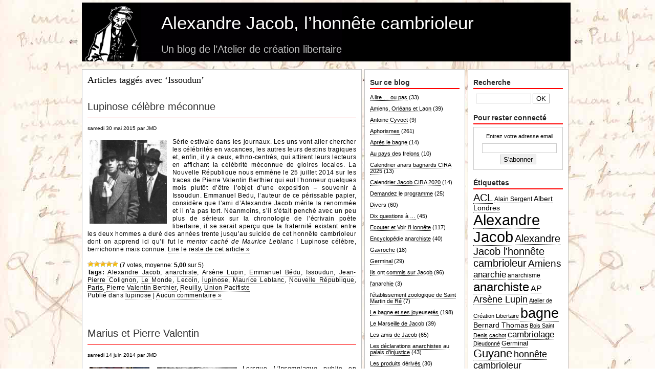

--- FILE ---
content_type: text/html; charset=UTF-8
request_url: http://www.atelierdecreationlibertaire.com/alexandre-jacob/tag/issoudun/
body_size: 23057
content:
<!DOCTYPE html PUBLIC "-//W3C//DTD XHTML 1.0 Transitional//EN" "http://www.w3.org/TR/xhtml1/DTD/xhtml1-transitional.dtd">
<html xmlns="http://www.w3.org/1999/xhtml">
<head profile="http://gmpg.org/xfn/11">
<meta http-equiv="Content-Type" content="text/html; charset=UTF-8" />
<meta name="language" content="fr" />
<title>Alexandre Jacob, l’honnête cambrioleur   &raquo; Issoudun</title>
<meta name="generator" content="WordPress 6.2.8" />
<link rel="stylesheet" href="http://www.atelierdecreationlibertaire.com/alexandre-jacob/wp-content/themes/yg-clean/style.css" type="text/css" media="screen" />
<link rel="alternate" type="text/xml" title="RSS .92" href="http://www.atelierdecreationlibertaire.com/alexandre-jacob/feed/rss/" />
<link rel="alternate" type="application/atom+xml" title="Atom 0.3" href="http://www.atelierdecreationlibertaire.com/alexandre-jacob/feed/atom/" />
<link rel="alternate" type="application/rss+xml" title="Alexandre Jacob, l’honnête cambrioleur RSS Feed" href="http://www.atelierdecreationlibertaire.com/alexandre-jacob/feed/" />
<link rel="pingback" href="http://www.atelierdecreationlibertaire.com/alexandre-jacob/xmlrpc.php" />
	<link rel='archives' title='janvier 2026' href='http://www.atelierdecreationlibertaire.com/alexandre-jacob/2026/01/' />
	<link rel='archives' title='décembre 2025' href='http://www.atelierdecreationlibertaire.com/alexandre-jacob/2025/12/' />
	<link rel='archives' title='novembre 2025' href='http://www.atelierdecreationlibertaire.com/alexandre-jacob/2025/11/' />
	<link rel='archives' title='octobre 2025' href='http://www.atelierdecreationlibertaire.com/alexandre-jacob/2025/10/' />
	<link rel='archives' title='septembre 2025' href='http://www.atelierdecreationlibertaire.com/alexandre-jacob/2025/09/' />
	<link rel='archives' title='août 2025' href='http://www.atelierdecreationlibertaire.com/alexandre-jacob/2025/08/' />
	<link rel='archives' title='mars 2025' href='http://www.atelierdecreationlibertaire.com/alexandre-jacob/2025/03/' />
	<link rel='archives' title='janvier 2025' href='http://www.atelierdecreationlibertaire.com/alexandre-jacob/2025/01/' />
	<link rel='archives' title='octobre 2024' href='http://www.atelierdecreationlibertaire.com/alexandre-jacob/2024/10/' />
	<link rel='archives' title='juillet 2024' href='http://www.atelierdecreationlibertaire.com/alexandre-jacob/2024/07/' />
	<link rel='archives' title='octobre 2023' href='http://www.atelierdecreationlibertaire.com/alexandre-jacob/2023/10/' />
	<link rel='archives' title='septembre 2023' href='http://www.atelierdecreationlibertaire.com/alexandre-jacob/2023/09/' />
	<link rel='archives' title='août 2023' href='http://www.atelierdecreationlibertaire.com/alexandre-jacob/2023/08/' />
	<link rel='archives' title='juillet 2023' href='http://www.atelierdecreationlibertaire.com/alexandre-jacob/2023/07/' />
	<link rel='archives' title='avril 2023' href='http://www.atelierdecreationlibertaire.com/alexandre-jacob/2023/04/' />
	<link rel='archives' title='février 2023' href='http://www.atelierdecreationlibertaire.com/alexandre-jacob/2023/02/' />
	<link rel='archives' title='septembre 2022' href='http://www.atelierdecreationlibertaire.com/alexandre-jacob/2022/09/' />
	<link rel='archives' title='août 2022' href='http://www.atelierdecreationlibertaire.com/alexandre-jacob/2022/08/' />
	<link rel='archives' title='juillet 2022' href='http://www.atelierdecreationlibertaire.com/alexandre-jacob/2022/07/' />
	<link rel='archives' title='juin 2022' href='http://www.atelierdecreationlibertaire.com/alexandre-jacob/2022/06/' />
	<link rel='archives' title='mai 2022' href='http://www.atelierdecreationlibertaire.com/alexandre-jacob/2022/05/' />
	<link rel='archives' title='avril 2022' href='http://www.atelierdecreationlibertaire.com/alexandre-jacob/2022/04/' />
	<link rel='archives' title='février 2022' href='http://www.atelierdecreationlibertaire.com/alexandre-jacob/2022/02/' />
	<link rel='archives' title='décembre 2021' href='http://www.atelierdecreationlibertaire.com/alexandre-jacob/2021/12/' />
	<link rel='archives' title='août 2021' href='http://www.atelierdecreationlibertaire.com/alexandre-jacob/2021/08/' />
	<link rel='archives' title='juillet 2021' href='http://www.atelierdecreationlibertaire.com/alexandre-jacob/2021/07/' />
	<link rel='archives' title='juin 2021' href='http://www.atelierdecreationlibertaire.com/alexandre-jacob/2021/06/' />
	<link rel='archives' title='mars 2021' href='http://www.atelierdecreationlibertaire.com/alexandre-jacob/2021/03/' />
	<link rel='archives' title='février 2021' href='http://www.atelierdecreationlibertaire.com/alexandre-jacob/2021/02/' />
	<link rel='archives' title='janvier 2021' href='http://www.atelierdecreationlibertaire.com/alexandre-jacob/2021/01/' />
	<link rel='archives' title='décembre 2020' href='http://www.atelierdecreationlibertaire.com/alexandre-jacob/2020/12/' />
	<link rel='archives' title='novembre 2020' href='http://www.atelierdecreationlibertaire.com/alexandre-jacob/2020/11/' />
	<link rel='archives' title='octobre 2020' href='http://www.atelierdecreationlibertaire.com/alexandre-jacob/2020/10/' />
	<link rel='archives' title='septembre 2020' href='http://www.atelierdecreationlibertaire.com/alexandre-jacob/2020/09/' />
	<link rel='archives' title='août 2020' href='http://www.atelierdecreationlibertaire.com/alexandre-jacob/2020/08/' />
	<link rel='archives' title='juillet 2020' href='http://www.atelierdecreationlibertaire.com/alexandre-jacob/2020/07/' />
	<link rel='archives' title='juin 2020' href='http://www.atelierdecreationlibertaire.com/alexandre-jacob/2020/06/' />
	<link rel='archives' title='mai 2020' href='http://www.atelierdecreationlibertaire.com/alexandre-jacob/2020/05/' />
	<link rel='archives' title='avril 2020' href='http://www.atelierdecreationlibertaire.com/alexandre-jacob/2020/04/' />
	<link rel='archives' title='mars 2020' href='http://www.atelierdecreationlibertaire.com/alexandre-jacob/2020/03/' />
	<link rel='archives' title='février 2020' href='http://www.atelierdecreationlibertaire.com/alexandre-jacob/2020/02/' />
	<link rel='archives' title='décembre 2019' href='http://www.atelierdecreationlibertaire.com/alexandre-jacob/2019/12/' />
	<link rel='archives' title='novembre 2019' href='http://www.atelierdecreationlibertaire.com/alexandre-jacob/2019/11/' />
	<link rel='archives' title='octobre 2019' href='http://www.atelierdecreationlibertaire.com/alexandre-jacob/2019/10/' />
	<link rel='archives' title='avril 2019' href='http://www.atelierdecreationlibertaire.com/alexandre-jacob/2019/04/' />
	<link rel='archives' title='janvier 2019' href='http://www.atelierdecreationlibertaire.com/alexandre-jacob/2019/01/' />
	<link rel='archives' title='novembre 2018' href='http://www.atelierdecreationlibertaire.com/alexandre-jacob/2018/11/' />
	<link rel='archives' title='octobre 2018' href='http://www.atelierdecreationlibertaire.com/alexandre-jacob/2018/10/' />
	<link rel='archives' title='septembre 2018' href='http://www.atelierdecreationlibertaire.com/alexandre-jacob/2018/09/' />
	<link rel='archives' title='août 2018' href='http://www.atelierdecreationlibertaire.com/alexandre-jacob/2018/08/' />
	<link rel='archives' title='juillet 2018' href='http://www.atelierdecreationlibertaire.com/alexandre-jacob/2018/07/' />
	<link rel='archives' title='juin 2018' href='http://www.atelierdecreationlibertaire.com/alexandre-jacob/2018/06/' />
	<link rel='archives' title='mai 2018' href='http://www.atelierdecreationlibertaire.com/alexandre-jacob/2018/05/' />
	<link rel='archives' title='avril 2018' href='http://www.atelierdecreationlibertaire.com/alexandre-jacob/2018/04/' />
	<link rel='archives' title='mars 2018' href='http://www.atelierdecreationlibertaire.com/alexandre-jacob/2018/03/' />
	<link rel='archives' title='janvier 2018' href='http://www.atelierdecreationlibertaire.com/alexandre-jacob/2018/01/' />
	<link rel='archives' title='décembre 2017' href='http://www.atelierdecreationlibertaire.com/alexandre-jacob/2017/12/' />
	<link rel='archives' title='novembre 2017' href='http://www.atelierdecreationlibertaire.com/alexandre-jacob/2017/11/' />
	<link rel='archives' title='octobre 2017' href='http://www.atelierdecreationlibertaire.com/alexandre-jacob/2017/10/' />
	<link rel='archives' title='avril 2017' href='http://www.atelierdecreationlibertaire.com/alexandre-jacob/2017/04/' />
	<link rel='archives' title='février 2017' href='http://www.atelierdecreationlibertaire.com/alexandre-jacob/2017/02/' />
	<link rel='archives' title='janvier 2017' href='http://www.atelierdecreationlibertaire.com/alexandre-jacob/2017/01/' />
	<link rel='archives' title='décembre 2016' href='http://www.atelierdecreationlibertaire.com/alexandre-jacob/2016/12/' />
	<link rel='archives' title='novembre 2016' href='http://www.atelierdecreationlibertaire.com/alexandre-jacob/2016/11/' />
	<link rel='archives' title='octobre 2016' href='http://www.atelierdecreationlibertaire.com/alexandre-jacob/2016/10/' />
	<link rel='archives' title='septembre 2016' href='http://www.atelierdecreationlibertaire.com/alexandre-jacob/2016/09/' />
	<link rel='archives' title='août 2016' href='http://www.atelierdecreationlibertaire.com/alexandre-jacob/2016/08/' />
	<link rel='archives' title='juillet 2016' href='http://www.atelierdecreationlibertaire.com/alexandre-jacob/2016/07/' />
	<link rel='archives' title='juin 2016' href='http://www.atelierdecreationlibertaire.com/alexandre-jacob/2016/06/' />
	<link rel='archives' title='mai 2016' href='http://www.atelierdecreationlibertaire.com/alexandre-jacob/2016/05/' />
	<link rel='archives' title='avril 2016' href='http://www.atelierdecreationlibertaire.com/alexandre-jacob/2016/04/' />
	<link rel='archives' title='mars 2016' href='http://www.atelierdecreationlibertaire.com/alexandre-jacob/2016/03/' />
	<link rel='archives' title='février 2016' href='http://www.atelierdecreationlibertaire.com/alexandre-jacob/2016/02/' />
	<link rel='archives' title='janvier 2016' href='http://www.atelierdecreationlibertaire.com/alexandre-jacob/2016/01/' />
	<link rel='archives' title='décembre 2015' href='http://www.atelierdecreationlibertaire.com/alexandre-jacob/2015/12/' />
	<link rel='archives' title='novembre 2015' href='http://www.atelierdecreationlibertaire.com/alexandre-jacob/2015/11/' />
	<link rel='archives' title='octobre 2015' href='http://www.atelierdecreationlibertaire.com/alexandre-jacob/2015/10/' />
	<link rel='archives' title='septembre 2015' href='http://www.atelierdecreationlibertaire.com/alexandre-jacob/2015/09/' />
	<link rel='archives' title='août 2015' href='http://www.atelierdecreationlibertaire.com/alexandre-jacob/2015/08/' />
	<link rel='archives' title='juillet 2015' href='http://www.atelierdecreationlibertaire.com/alexandre-jacob/2015/07/' />
	<link rel='archives' title='juin 2015' href='http://www.atelierdecreationlibertaire.com/alexandre-jacob/2015/06/' />
	<link rel='archives' title='mai 2015' href='http://www.atelierdecreationlibertaire.com/alexandre-jacob/2015/05/' />
	<link rel='archives' title='avril 2015' href='http://www.atelierdecreationlibertaire.com/alexandre-jacob/2015/04/' />
	<link rel='archives' title='mars 2015' href='http://www.atelierdecreationlibertaire.com/alexandre-jacob/2015/03/' />
	<link rel='archives' title='février 2015' href='http://www.atelierdecreationlibertaire.com/alexandre-jacob/2015/02/' />
	<link rel='archives' title='janvier 2015' href='http://www.atelierdecreationlibertaire.com/alexandre-jacob/2015/01/' />
	<link rel='archives' title='décembre 2014' href='http://www.atelierdecreationlibertaire.com/alexandre-jacob/2014/12/' />
	<link rel='archives' title='novembre 2014' href='http://www.atelierdecreationlibertaire.com/alexandre-jacob/2014/11/' />
	<link rel='archives' title='octobre 2014' href='http://www.atelierdecreationlibertaire.com/alexandre-jacob/2014/10/' />
	<link rel='archives' title='septembre 2014' href='http://www.atelierdecreationlibertaire.com/alexandre-jacob/2014/09/' />
	<link rel='archives' title='août 2014' href='http://www.atelierdecreationlibertaire.com/alexandre-jacob/2014/08/' />
	<link rel='archives' title='juillet 2014' href='http://www.atelierdecreationlibertaire.com/alexandre-jacob/2014/07/' />
	<link rel='archives' title='juin 2014' href='http://www.atelierdecreationlibertaire.com/alexandre-jacob/2014/06/' />
	<link rel='archives' title='mai 2014' href='http://www.atelierdecreationlibertaire.com/alexandre-jacob/2014/05/' />
	<link rel='archives' title='avril 2014' href='http://www.atelierdecreationlibertaire.com/alexandre-jacob/2014/04/' />
	<link rel='archives' title='mars 2014' href='http://www.atelierdecreationlibertaire.com/alexandre-jacob/2014/03/' />
	<link rel='archives' title='février 2014' href='http://www.atelierdecreationlibertaire.com/alexandre-jacob/2014/02/' />
	<link rel='archives' title='janvier 2014' href='http://www.atelierdecreationlibertaire.com/alexandre-jacob/2014/01/' />
	<link rel='archives' title='décembre 2013' href='http://www.atelierdecreationlibertaire.com/alexandre-jacob/2013/12/' />
	<link rel='archives' title='novembre 2013' href='http://www.atelierdecreationlibertaire.com/alexandre-jacob/2013/11/' />
	<link rel='archives' title='octobre 2013' href='http://www.atelierdecreationlibertaire.com/alexandre-jacob/2013/10/' />
	<link rel='archives' title='septembre 2013' href='http://www.atelierdecreationlibertaire.com/alexandre-jacob/2013/09/' />
	<link rel='archives' title='août 2013' href='http://www.atelierdecreationlibertaire.com/alexandre-jacob/2013/08/' />
	<link rel='archives' title='juillet 2013' href='http://www.atelierdecreationlibertaire.com/alexandre-jacob/2013/07/' />
	<link rel='archives' title='juin 2013' href='http://www.atelierdecreationlibertaire.com/alexandre-jacob/2013/06/' />
	<link rel='archives' title='mai 2013' href='http://www.atelierdecreationlibertaire.com/alexandre-jacob/2013/05/' />
	<link rel='archives' title='avril 2013' href='http://www.atelierdecreationlibertaire.com/alexandre-jacob/2013/04/' />
	<link rel='archives' title='mars 2013' href='http://www.atelierdecreationlibertaire.com/alexandre-jacob/2013/03/' />
	<link rel='archives' title='février 2013' href='http://www.atelierdecreationlibertaire.com/alexandre-jacob/2013/02/' />
	<link rel='archives' title='janvier 2013' href='http://www.atelierdecreationlibertaire.com/alexandre-jacob/2013/01/' />
	<link rel='archives' title='décembre 2012' href='http://www.atelierdecreationlibertaire.com/alexandre-jacob/2012/12/' />
	<link rel='archives' title='novembre 2012' href='http://www.atelierdecreationlibertaire.com/alexandre-jacob/2012/11/' />
	<link rel='archives' title='octobre 2012' href='http://www.atelierdecreationlibertaire.com/alexandre-jacob/2012/10/' />
	<link rel='archives' title='septembre 2012' href='http://www.atelierdecreationlibertaire.com/alexandre-jacob/2012/09/' />
	<link rel='archives' title='août 2012' href='http://www.atelierdecreationlibertaire.com/alexandre-jacob/2012/08/' />
	<link rel='archives' title='juillet 2012' href='http://www.atelierdecreationlibertaire.com/alexandre-jacob/2012/07/' />
	<link rel='archives' title='juin 2012' href='http://www.atelierdecreationlibertaire.com/alexandre-jacob/2012/06/' />
	<link rel='archives' title='mai 2012' href='http://www.atelierdecreationlibertaire.com/alexandre-jacob/2012/05/' />
	<link rel='archives' title='avril 2012' href='http://www.atelierdecreationlibertaire.com/alexandre-jacob/2012/04/' />
	<link rel='archives' title='mars 2012' href='http://www.atelierdecreationlibertaire.com/alexandre-jacob/2012/03/' />
	<link rel='archives' title='février 2012' href='http://www.atelierdecreationlibertaire.com/alexandre-jacob/2012/02/' />
	<link rel='archives' title='janvier 2012' href='http://www.atelierdecreationlibertaire.com/alexandre-jacob/2012/01/' />
	<link rel='archives' title='décembre 2011' href='http://www.atelierdecreationlibertaire.com/alexandre-jacob/2011/12/' />
	<link rel='archives' title='novembre 2011' href='http://www.atelierdecreationlibertaire.com/alexandre-jacob/2011/11/' />
	<link rel='archives' title='octobre 2011' href='http://www.atelierdecreationlibertaire.com/alexandre-jacob/2011/10/' />
	<link rel='archives' title='septembre 2011' href='http://www.atelierdecreationlibertaire.com/alexandre-jacob/2011/09/' />
	<link rel='archives' title='août 2011' href='http://www.atelierdecreationlibertaire.com/alexandre-jacob/2011/08/' />
	<link rel='archives' title='juillet 2011' href='http://www.atelierdecreationlibertaire.com/alexandre-jacob/2011/07/' />
	<link rel='archives' title='juin 2011' href='http://www.atelierdecreationlibertaire.com/alexandre-jacob/2011/06/' />
	<link rel='archives' title='mai 2011' href='http://www.atelierdecreationlibertaire.com/alexandre-jacob/2011/05/' />
	<link rel='archives' title='avril 2011' href='http://www.atelierdecreationlibertaire.com/alexandre-jacob/2011/04/' />
	<link rel='archives' title='mars 2011' href='http://www.atelierdecreationlibertaire.com/alexandre-jacob/2011/03/' />
	<link rel='archives' title='février 2011' href='http://www.atelierdecreationlibertaire.com/alexandre-jacob/2011/02/' />
	<link rel='archives' title='janvier 2011' href='http://www.atelierdecreationlibertaire.com/alexandre-jacob/2011/01/' />
	<link rel='archives' title='décembre 2010' href='http://www.atelierdecreationlibertaire.com/alexandre-jacob/2010/12/' />
	<link rel='archives' title='novembre 2010' href='http://www.atelierdecreationlibertaire.com/alexandre-jacob/2010/11/' />
	<link rel='archives' title='octobre 2010' href='http://www.atelierdecreationlibertaire.com/alexandre-jacob/2010/10/' />
	<link rel='archives' title='septembre 2010' href='http://www.atelierdecreationlibertaire.com/alexandre-jacob/2010/09/' />
	<link rel='archives' title='août 2010' href='http://www.atelierdecreationlibertaire.com/alexandre-jacob/2010/08/' />
	<link rel='archives' title='juillet 2010' href='http://www.atelierdecreationlibertaire.com/alexandre-jacob/2010/07/' />
	<link rel='archives' title='juin 2010' href='http://www.atelierdecreationlibertaire.com/alexandre-jacob/2010/06/' />
	<link rel='archives' title='mai 2010' href='http://www.atelierdecreationlibertaire.com/alexandre-jacob/2010/05/' />
	<link rel='archives' title='avril 2010' href='http://www.atelierdecreationlibertaire.com/alexandre-jacob/2010/04/' />
	<link rel='archives' title='mars 2010' href='http://www.atelierdecreationlibertaire.com/alexandre-jacob/2010/03/' />
	<link rel='archives' title='février 2010' href='http://www.atelierdecreationlibertaire.com/alexandre-jacob/2010/02/' />
	<link rel='archives' title='janvier 2010' href='http://www.atelierdecreationlibertaire.com/alexandre-jacob/2010/01/' />
	<link rel='archives' title='décembre 2009' href='http://www.atelierdecreationlibertaire.com/alexandre-jacob/2009/12/' />
	<link rel='archives' title='novembre 2009' href='http://www.atelierdecreationlibertaire.com/alexandre-jacob/2009/11/' />
	<link rel='archives' title='octobre 2009' href='http://www.atelierdecreationlibertaire.com/alexandre-jacob/2009/10/' />
	<link rel='archives' title='septembre 2009' href='http://www.atelierdecreationlibertaire.com/alexandre-jacob/2009/09/' />
	<link rel='archives' title='août 2009' href='http://www.atelierdecreationlibertaire.com/alexandre-jacob/2009/08/' />
	<link rel='archives' title='juillet 2009' href='http://www.atelierdecreationlibertaire.com/alexandre-jacob/2009/07/' />
	<link rel='archives' title='juin 2009' href='http://www.atelierdecreationlibertaire.com/alexandre-jacob/2009/06/' />
	<link rel='archives' title='mai 2009' href='http://www.atelierdecreationlibertaire.com/alexandre-jacob/2009/05/' />
	<link rel='archives' title='avril 2009' href='http://www.atelierdecreationlibertaire.com/alexandre-jacob/2009/04/' />
	<link rel='archives' title='mars 2009' href='http://www.atelierdecreationlibertaire.com/alexandre-jacob/2009/03/' />
	<link rel='archives' title='février 2009' href='http://www.atelierdecreationlibertaire.com/alexandre-jacob/2009/02/' />
	<link rel='archives' title='janvier 2009' href='http://www.atelierdecreationlibertaire.com/alexandre-jacob/2009/01/' />
	<link rel='archives' title='décembre 2008' href='http://www.atelierdecreationlibertaire.com/alexandre-jacob/2008/12/' />
	<link rel='archives' title='novembre 2008' href='http://www.atelierdecreationlibertaire.com/alexandre-jacob/2008/11/' />
	<link rel='archives' title='octobre 2008' href='http://www.atelierdecreationlibertaire.com/alexandre-jacob/2008/10/' />
	<link rel='archives' title='septembre 2008' href='http://www.atelierdecreationlibertaire.com/alexandre-jacob/2008/09/' />
	<link rel='archives' title='août 2008' href='http://www.atelierdecreationlibertaire.com/alexandre-jacob/2008/08/' />
	<link rel='archives' title='juillet 2008' href='http://www.atelierdecreationlibertaire.com/alexandre-jacob/2008/07/' />
	<link rel='archives' title='juin 2008' href='http://www.atelierdecreationlibertaire.com/alexandre-jacob/2008/06/' />
	<link rel='archives' title='mai 2008' href='http://www.atelierdecreationlibertaire.com/alexandre-jacob/2008/05/' />
	<link rel='archives' title='avril 2008' href='http://www.atelierdecreationlibertaire.com/alexandre-jacob/2008/04/' />
<meta name='robots' content='max-image-preview:large' />
<link rel="alternate" type="application/rss+xml" title="Alexandre Jacob, l’honnête cambrioleur &raquo; Flux de l’étiquette Issoudun" href="http://www.atelierdecreationlibertaire.com/alexandre-jacob/tag/issoudun/feed/" />
<script type="text/javascript">
window._wpemojiSettings = {"baseUrl":"https:\/\/s.w.org\/images\/core\/emoji\/14.0.0\/72x72\/","ext":".png","svgUrl":"https:\/\/s.w.org\/images\/core\/emoji\/14.0.0\/svg\/","svgExt":".svg","source":{"concatemoji":"http:\/\/www.atelierdecreationlibertaire.com\/alexandre-jacob\/wp-includes\/js\/wp-emoji-release.min.js?ver=6.2.8"}};
/*! This file is auto-generated */
!function(e,a,t){var n,r,o,i=a.createElement("canvas"),p=i.getContext&&i.getContext("2d");function s(e,t){p.clearRect(0,0,i.width,i.height),p.fillText(e,0,0);e=i.toDataURL();return p.clearRect(0,0,i.width,i.height),p.fillText(t,0,0),e===i.toDataURL()}function c(e){var t=a.createElement("script");t.src=e,t.defer=t.type="text/javascript",a.getElementsByTagName("head")[0].appendChild(t)}for(o=Array("flag","emoji"),t.supports={everything:!0,everythingExceptFlag:!0},r=0;r<o.length;r++)t.supports[o[r]]=function(e){if(p&&p.fillText)switch(p.textBaseline="top",p.font="600 32px Arial",e){case"flag":return s("\ud83c\udff3\ufe0f\u200d\u26a7\ufe0f","\ud83c\udff3\ufe0f\u200b\u26a7\ufe0f")?!1:!s("\ud83c\uddfa\ud83c\uddf3","\ud83c\uddfa\u200b\ud83c\uddf3")&&!s("\ud83c\udff4\udb40\udc67\udb40\udc62\udb40\udc65\udb40\udc6e\udb40\udc67\udb40\udc7f","\ud83c\udff4\u200b\udb40\udc67\u200b\udb40\udc62\u200b\udb40\udc65\u200b\udb40\udc6e\u200b\udb40\udc67\u200b\udb40\udc7f");case"emoji":return!s("\ud83e\udef1\ud83c\udffb\u200d\ud83e\udef2\ud83c\udfff","\ud83e\udef1\ud83c\udffb\u200b\ud83e\udef2\ud83c\udfff")}return!1}(o[r]),t.supports.everything=t.supports.everything&&t.supports[o[r]],"flag"!==o[r]&&(t.supports.everythingExceptFlag=t.supports.everythingExceptFlag&&t.supports[o[r]]);t.supports.everythingExceptFlag=t.supports.everythingExceptFlag&&!t.supports.flag,t.DOMReady=!1,t.readyCallback=function(){t.DOMReady=!0},t.supports.everything||(n=function(){t.readyCallback()},a.addEventListener?(a.addEventListener("DOMContentLoaded",n,!1),e.addEventListener("load",n,!1)):(e.attachEvent("onload",n),a.attachEvent("onreadystatechange",function(){"complete"===a.readyState&&t.readyCallback()})),(e=t.source||{}).concatemoji?c(e.concatemoji):e.wpemoji&&e.twemoji&&(c(e.twemoji),c(e.wpemoji)))}(window,document,window._wpemojiSettings);
</script>
<style type="text/css">
img.wp-smiley,
img.emoji {
	display: inline !important;
	border: none !important;
	box-shadow: none !important;
	height: 1em !important;
	width: 1em !important;
	margin: 0 0.07em !important;
	vertical-align: -0.1em !important;
	background: none !important;
	padding: 0 !important;
}
</style>
	<link rel='stylesheet' id='wp-block-library-css' href='http://www.atelierdecreationlibertaire.com/alexandre-jacob/wp-includes/css/dist/block-library/style.min.css?ver=6.2.8' type='text/css' media='all' />
<link rel='stylesheet' id='classic-theme-styles-css' href='http://www.atelierdecreationlibertaire.com/alexandre-jacob/wp-includes/css/classic-themes.min.css?ver=6.2.8' type='text/css' media='all' />
<style id='global-styles-inline-css' type='text/css'>
body{--wp--preset--color--black: #000000;--wp--preset--color--cyan-bluish-gray: #abb8c3;--wp--preset--color--white: #ffffff;--wp--preset--color--pale-pink: #f78da7;--wp--preset--color--vivid-red: #cf2e2e;--wp--preset--color--luminous-vivid-orange: #ff6900;--wp--preset--color--luminous-vivid-amber: #fcb900;--wp--preset--color--light-green-cyan: #7bdcb5;--wp--preset--color--vivid-green-cyan: #00d084;--wp--preset--color--pale-cyan-blue: #8ed1fc;--wp--preset--color--vivid-cyan-blue: #0693e3;--wp--preset--color--vivid-purple: #9b51e0;--wp--preset--gradient--vivid-cyan-blue-to-vivid-purple: linear-gradient(135deg,rgba(6,147,227,1) 0%,rgb(155,81,224) 100%);--wp--preset--gradient--light-green-cyan-to-vivid-green-cyan: linear-gradient(135deg,rgb(122,220,180) 0%,rgb(0,208,130) 100%);--wp--preset--gradient--luminous-vivid-amber-to-luminous-vivid-orange: linear-gradient(135deg,rgba(252,185,0,1) 0%,rgba(255,105,0,1) 100%);--wp--preset--gradient--luminous-vivid-orange-to-vivid-red: linear-gradient(135deg,rgba(255,105,0,1) 0%,rgb(207,46,46) 100%);--wp--preset--gradient--very-light-gray-to-cyan-bluish-gray: linear-gradient(135deg,rgb(238,238,238) 0%,rgb(169,184,195) 100%);--wp--preset--gradient--cool-to-warm-spectrum: linear-gradient(135deg,rgb(74,234,220) 0%,rgb(151,120,209) 20%,rgb(207,42,186) 40%,rgb(238,44,130) 60%,rgb(251,105,98) 80%,rgb(254,248,76) 100%);--wp--preset--gradient--blush-light-purple: linear-gradient(135deg,rgb(255,206,236) 0%,rgb(152,150,240) 100%);--wp--preset--gradient--blush-bordeaux: linear-gradient(135deg,rgb(254,205,165) 0%,rgb(254,45,45) 50%,rgb(107,0,62) 100%);--wp--preset--gradient--luminous-dusk: linear-gradient(135deg,rgb(255,203,112) 0%,rgb(199,81,192) 50%,rgb(65,88,208) 100%);--wp--preset--gradient--pale-ocean: linear-gradient(135deg,rgb(255,245,203) 0%,rgb(182,227,212) 50%,rgb(51,167,181) 100%);--wp--preset--gradient--electric-grass: linear-gradient(135deg,rgb(202,248,128) 0%,rgb(113,206,126) 100%);--wp--preset--gradient--midnight: linear-gradient(135deg,rgb(2,3,129) 0%,rgb(40,116,252) 100%);--wp--preset--duotone--dark-grayscale: url('#wp-duotone-dark-grayscale');--wp--preset--duotone--grayscale: url('#wp-duotone-grayscale');--wp--preset--duotone--purple-yellow: url('#wp-duotone-purple-yellow');--wp--preset--duotone--blue-red: url('#wp-duotone-blue-red');--wp--preset--duotone--midnight: url('#wp-duotone-midnight');--wp--preset--duotone--magenta-yellow: url('#wp-duotone-magenta-yellow');--wp--preset--duotone--purple-green: url('#wp-duotone-purple-green');--wp--preset--duotone--blue-orange: url('#wp-duotone-blue-orange');--wp--preset--font-size--small: 13px;--wp--preset--font-size--medium: 20px;--wp--preset--font-size--large: 36px;--wp--preset--font-size--x-large: 42px;--wp--preset--spacing--20: 0.44rem;--wp--preset--spacing--30: 0.67rem;--wp--preset--spacing--40: 1rem;--wp--preset--spacing--50: 1.5rem;--wp--preset--spacing--60: 2.25rem;--wp--preset--spacing--70: 3.38rem;--wp--preset--spacing--80: 5.06rem;--wp--preset--shadow--natural: 6px 6px 9px rgba(0, 0, 0, 0.2);--wp--preset--shadow--deep: 12px 12px 50px rgba(0, 0, 0, 0.4);--wp--preset--shadow--sharp: 6px 6px 0px rgba(0, 0, 0, 0.2);--wp--preset--shadow--outlined: 6px 6px 0px -3px rgba(255, 255, 255, 1), 6px 6px rgba(0, 0, 0, 1);--wp--preset--shadow--crisp: 6px 6px 0px rgba(0, 0, 0, 1);}:where(.is-layout-flex){gap: 0.5em;}body .is-layout-flow > .alignleft{float: left;margin-inline-start: 0;margin-inline-end: 2em;}body .is-layout-flow > .alignright{float: right;margin-inline-start: 2em;margin-inline-end: 0;}body .is-layout-flow > .aligncenter{margin-left: auto !important;margin-right: auto !important;}body .is-layout-constrained > .alignleft{float: left;margin-inline-start: 0;margin-inline-end: 2em;}body .is-layout-constrained > .alignright{float: right;margin-inline-start: 2em;margin-inline-end: 0;}body .is-layout-constrained > .aligncenter{margin-left: auto !important;margin-right: auto !important;}body .is-layout-constrained > :where(:not(.alignleft):not(.alignright):not(.alignfull)){max-width: var(--wp--style--global--content-size);margin-left: auto !important;margin-right: auto !important;}body .is-layout-constrained > .alignwide{max-width: var(--wp--style--global--wide-size);}body .is-layout-flex{display: flex;}body .is-layout-flex{flex-wrap: wrap;align-items: center;}body .is-layout-flex > *{margin: 0;}:where(.wp-block-columns.is-layout-flex){gap: 2em;}.has-black-color{color: var(--wp--preset--color--black) !important;}.has-cyan-bluish-gray-color{color: var(--wp--preset--color--cyan-bluish-gray) !important;}.has-white-color{color: var(--wp--preset--color--white) !important;}.has-pale-pink-color{color: var(--wp--preset--color--pale-pink) !important;}.has-vivid-red-color{color: var(--wp--preset--color--vivid-red) !important;}.has-luminous-vivid-orange-color{color: var(--wp--preset--color--luminous-vivid-orange) !important;}.has-luminous-vivid-amber-color{color: var(--wp--preset--color--luminous-vivid-amber) !important;}.has-light-green-cyan-color{color: var(--wp--preset--color--light-green-cyan) !important;}.has-vivid-green-cyan-color{color: var(--wp--preset--color--vivid-green-cyan) !important;}.has-pale-cyan-blue-color{color: var(--wp--preset--color--pale-cyan-blue) !important;}.has-vivid-cyan-blue-color{color: var(--wp--preset--color--vivid-cyan-blue) !important;}.has-vivid-purple-color{color: var(--wp--preset--color--vivid-purple) !important;}.has-black-background-color{background-color: var(--wp--preset--color--black) !important;}.has-cyan-bluish-gray-background-color{background-color: var(--wp--preset--color--cyan-bluish-gray) !important;}.has-white-background-color{background-color: var(--wp--preset--color--white) !important;}.has-pale-pink-background-color{background-color: var(--wp--preset--color--pale-pink) !important;}.has-vivid-red-background-color{background-color: var(--wp--preset--color--vivid-red) !important;}.has-luminous-vivid-orange-background-color{background-color: var(--wp--preset--color--luminous-vivid-orange) !important;}.has-luminous-vivid-amber-background-color{background-color: var(--wp--preset--color--luminous-vivid-amber) !important;}.has-light-green-cyan-background-color{background-color: var(--wp--preset--color--light-green-cyan) !important;}.has-vivid-green-cyan-background-color{background-color: var(--wp--preset--color--vivid-green-cyan) !important;}.has-pale-cyan-blue-background-color{background-color: var(--wp--preset--color--pale-cyan-blue) !important;}.has-vivid-cyan-blue-background-color{background-color: var(--wp--preset--color--vivid-cyan-blue) !important;}.has-vivid-purple-background-color{background-color: var(--wp--preset--color--vivid-purple) !important;}.has-black-border-color{border-color: var(--wp--preset--color--black) !important;}.has-cyan-bluish-gray-border-color{border-color: var(--wp--preset--color--cyan-bluish-gray) !important;}.has-white-border-color{border-color: var(--wp--preset--color--white) !important;}.has-pale-pink-border-color{border-color: var(--wp--preset--color--pale-pink) !important;}.has-vivid-red-border-color{border-color: var(--wp--preset--color--vivid-red) !important;}.has-luminous-vivid-orange-border-color{border-color: var(--wp--preset--color--luminous-vivid-orange) !important;}.has-luminous-vivid-amber-border-color{border-color: var(--wp--preset--color--luminous-vivid-amber) !important;}.has-light-green-cyan-border-color{border-color: var(--wp--preset--color--light-green-cyan) !important;}.has-vivid-green-cyan-border-color{border-color: var(--wp--preset--color--vivid-green-cyan) !important;}.has-pale-cyan-blue-border-color{border-color: var(--wp--preset--color--pale-cyan-blue) !important;}.has-vivid-cyan-blue-border-color{border-color: var(--wp--preset--color--vivid-cyan-blue) !important;}.has-vivid-purple-border-color{border-color: var(--wp--preset--color--vivid-purple) !important;}.has-vivid-cyan-blue-to-vivid-purple-gradient-background{background: var(--wp--preset--gradient--vivid-cyan-blue-to-vivid-purple) !important;}.has-light-green-cyan-to-vivid-green-cyan-gradient-background{background: var(--wp--preset--gradient--light-green-cyan-to-vivid-green-cyan) !important;}.has-luminous-vivid-amber-to-luminous-vivid-orange-gradient-background{background: var(--wp--preset--gradient--luminous-vivid-amber-to-luminous-vivid-orange) !important;}.has-luminous-vivid-orange-to-vivid-red-gradient-background{background: var(--wp--preset--gradient--luminous-vivid-orange-to-vivid-red) !important;}.has-very-light-gray-to-cyan-bluish-gray-gradient-background{background: var(--wp--preset--gradient--very-light-gray-to-cyan-bluish-gray) !important;}.has-cool-to-warm-spectrum-gradient-background{background: var(--wp--preset--gradient--cool-to-warm-spectrum) !important;}.has-blush-light-purple-gradient-background{background: var(--wp--preset--gradient--blush-light-purple) !important;}.has-blush-bordeaux-gradient-background{background: var(--wp--preset--gradient--blush-bordeaux) !important;}.has-luminous-dusk-gradient-background{background: var(--wp--preset--gradient--luminous-dusk) !important;}.has-pale-ocean-gradient-background{background: var(--wp--preset--gradient--pale-ocean) !important;}.has-electric-grass-gradient-background{background: var(--wp--preset--gradient--electric-grass) !important;}.has-midnight-gradient-background{background: var(--wp--preset--gradient--midnight) !important;}.has-small-font-size{font-size: var(--wp--preset--font-size--small) !important;}.has-medium-font-size{font-size: var(--wp--preset--font-size--medium) !important;}.has-large-font-size{font-size: var(--wp--preset--font-size--large) !important;}.has-x-large-font-size{font-size: var(--wp--preset--font-size--x-large) !important;}
.wp-block-navigation a:where(:not(.wp-element-button)){color: inherit;}
:where(.wp-block-columns.is-layout-flex){gap: 2em;}
.wp-block-pullquote{font-size: 1.5em;line-height: 1.6;}
</style>
<link rel='stylesheet' id='wp-email-css' href='http://www.atelierdecreationlibertaire.com/alexandre-jacob/wp-content/plugins/wp-email/email-css.css?ver=2.69.0' type='text/css' media='all' />
<link rel='stylesheet' id='wp-polls-css' href='http://www.atelierdecreationlibertaire.com/alexandre-jacob/wp-content/plugins/wp-polls/polls-css.css?ver=2.77.1' type='text/css' media='all' />
<style id='wp-polls-inline-css' type='text/css'>
.wp-polls .pollbar {
	margin: 1px;
	font-size: 6px;
	line-height: 8px;
	height: 8px;
	background-image: url('http://www.atelierdecreationlibertaire.com/alexandre-jacob/wp-content/plugins/wp-polls/images/default/pollbg.gif');
	border: 1px solid #c8c8c8;
}

</style>
<link rel='stylesheet' id='wp-postratings-css' href='http://www.atelierdecreationlibertaire.com/alexandre-jacob/wp-content/plugins/wp-postratings/css/postratings-css.css?ver=1.91.1' type='text/css' media='all' />
<link rel='stylesheet' id='wp-pagenavi-css' href='http://www.atelierdecreationlibertaire.com/alexandre-jacob/wp-content/plugins/wp-pagenavi/pagenavi-css.css?ver=2.70' type='text/css' media='all' />
<link rel='stylesheet' id='slb_core-css' href='http://www.atelierdecreationlibertaire.com/alexandre-jacob/wp-content/plugins/simple-lightbox/client/css/app.css?ver=2.9.3' type='text/css' media='all' />
<script type='text/javascript' src='http://www.atelierdecreationlibertaire.com/alexandre-jacob/wp-includes/js/jquery/jquery.min.js?ver=3.6.4' id='jquery-core-js'></script>
<script type='text/javascript' src='http://www.atelierdecreationlibertaire.com/alexandre-jacob/wp-includes/js/jquery/jquery-migrate.min.js?ver=3.4.0' id='jquery-migrate-js'></script>
<link rel="https://api.w.org/" href="http://www.atelierdecreationlibertaire.com/alexandre-jacob/wp-json/" /><link rel="alternate" type="application/json" href="http://www.atelierdecreationlibertaire.com/alexandre-jacob/wp-json/wp/v2/tags/417" /><link rel="EditURI" type="application/rsd+xml" title="RSD" href="http://www.atelierdecreationlibertaire.com/alexandre-jacob/xmlrpc.php?rsd" />
<link rel="wlwmanifest" type="application/wlwmanifest+xml" href="http://www.atelierdecreationlibertaire.com/alexandre-jacob/wp-includes/wlwmanifest.xml" />
<meta name="generator" content="WordPress 6.2.8" />
<script src="http://www.atelierdecreationlibertaire.com/alexandre-jacob/wp-content/plugins/anarchy_media/anarchy_media_player.php?anarchy.js" type="text/javascript"></script>
		<!-- GA Google Analytics @ https://m0n.co/ga -->
		<script>
			(function(i,s,o,g,r,a,m){i['GoogleAnalyticsObject']=r;i[r]=i[r]||function(){
			(i[r].q=i[r].q||[]).push(arguments)},i[r].l=1*new Date();a=s.createElement(o),
			m=s.getElementsByTagName(o)[0];a.async=1;a.src=g;m.parentNode.insertBefore(a,m)
			})(window,document,'script','https://www.google-analytics.com/analytics.js','ga');
			ga('create', 'UA-1697591-3', 'auto');
			ga('send', 'pageview');
		</script>

	</head>
<body>
<div id="container">
	<div id="banner">
	 <div id="bannertext">
			<a href="http://www.atelierdecreationlibertaire.com/alexandre-jacob/">Alexandre Jacob, l’honnête cambrioleur</a>
		<p class="desc">Un blog de l&rsquo;Atelier de création libertaire</p>
	 </div>
	</div>
<div id="wrapper">
		<div id="main">
			 
  <h3>Articles tagg&eacute;s avec &#8216;Issoudun&#8217;</h3>

		


				
			<div class="post">
				<h1 id="post-3768"><a href="http://www.atelierdecreationlibertaire.com/alexandre-jacob/2015/05/lupinose-celebre-meconnue/" rel="bookmark" title="Lien permanent vers Lupinose célèbre méconnue">Lupinose célèbre méconnue</a></h1><br />
				<small>samedi 30 mai 2015 par JMD </small><br /><br />
				<div class="entry">
					<p><a href="http://www.atelierdecreationlibertaire.com/alexandre-jacob/wp-content/uploads/pierre-valentin-berthier-courait-le-monde_image_article_droite.jpg" data-slb-active="1" data-slb-asset="1458203080" data-slb-internal="0" data-slb-group="3768"><img decoding="async" class="alignleft size-medium wp-image-3769" title="Pierre Valentin Berthier, Fernandel et Jacob dans La Nouvelle République, 25 juillet 2014" src="http://www.atelierdecreationlibertaire.com/alexandre-jacob/wp-content/uploads/pierre-valentin-berthier-courait-le-monde_image_article_droite.jpg" alt="" width="151" height="163" /></a>Série estivale dans les journaux. Les uns vont aller chercher les célébrités en vacances, les autres leurs destins tragiques et, enfin, il y a ceux, ethno-centrés, qui attirent leurs lecteurs en affichant la célébrité méconnue de gloires locales. La Nouvelle République nous emmène le 25 juillet 2014 sur les traces de Pierre Valentin Berthier qui eut l&rsquo;honneur quelques mois plutôt d&rsquo;être l&rsquo;objet d&rsquo;une exposition &#8211; souvenir à Issoudun. Emmanuel Bedu, l&rsquo;auteur de ce périssable papier, considère que l&rsquo;ami d&rsquo;Alexandre Jacob mérite la renommée et il n&rsquo;a pas tort. Néanmoins, s&rsquo;il s&rsquo;était penché avec un peu plus de sérieux sur la chronologie de l&rsquo;écrivain poète libertaire, il se serait aperçu que la fraternité existant entre les deux hommes a duré des années trente jusqu&rsquo;au suicide de cet honnête cambrioleur dont on apprend ici qu&rsquo;il fut le <em>mentor caché de Maurice Leblanc</em> ! Lupinose célèbre, berrichonne mais connue. <a href="http://www.atelierdecreationlibertaire.com/alexandre-jacob/2015/05/lupinose-celebre-meconnue/#more-3768" class="more-link">Lire le reste de cet article&nbsp;&raquo;</a></p>
				</div>
				<div id="post-ratings-3768" class="post-ratings" data-nonce="35b04d9c6a"><img id="rating_3768_1" src="http://www.atelierdecreationlibertaire.com/alexandre-jacob/wp-content/plugins/wp-postratings/images/stars/rating_on.gif" alt="1 étoile" title="1 étoile" onmouseover="current_rating(3768, 1, '1 étoile');" onmouseout="ratings_off(5, 0, 0);" onclick="rate_post();" onkeypress="rate_post();" style="cursor: pointer; border: 0px;" /><img id="rating_3768_2" src="http://www.atelierdecreationlibertaire.com/alexandre-jacob/wp-content/plugins/wp-postratings/images/stars/rating_on.gif" alt="2 étoiles" title="2 étoiles" onmouseover="current_rating(3768, 2, '2 étoiles');" onmouseout="ratings_off(5, 0, 0);" onclick="rate_post();" onkeypress="rate_post();" style="cursor: pointer; border: 0px;" /><img id="rating_3768_3" src="http://www.atelierdecreationlibertaire.com/alexandre-jacob/wp-content/plugins/wp-postratings/images/stars/rating_on.gif" alt="3 étoiles" title="3 étoiles" onmouseover="current_rating(3768, 3, '3 étoiles');" onmouseout="ratings_off(5, 0, 0);" onclick="rate_post();" onkeypress="rate_post();" style="cursor: pointer; border: 0px;" /><img id="rating_3768_4" src="http://www.atelierdecreationlibertaire.com/alexandre-jacob/wp-content/plugins/wp-postratings/images/stars/rating_on.gif" alt="4 étoiles" title="4 étoiles" onmouseover="current_rating(3768, 4, '4 étoiles');" onmouseout="ratings_off(5, 0, 0);" onclick="rate_post();" onkeypress="rate_post();" style="cursor: pointer; border: 0px;" /><img id="rating_3768_5" src="http://www.atelierdecreationlibertaire.com/alexandre-jacob/wp-content/plugins/wp-postratings/images/stars/rating_on.gif" alt="5 étoiles" title="5 étoiles" onmouseover="current_rating(3768, 5, '5 étoiles');" onmouseout="ratings_off(5, 0, 0);" onclick="rate_post();" onkeypress="rate_post();" style="cursor: pointer; border: 0px;" /> (<strong>7</strong> votes, moyenne: <strong>5,00</strong> sur 5)<br /><span class="post-ratings-text" id="ratings_3768_text"></span></div><div id="post-ratings-3768-loading" class="post-ratings-loading"><img src="http://www.atelierdecreationlibertaire.com/alexandre-jacob/wp-content/plugins/wp-postratings/images/loading.gif" width="16" height="16" class="post-ratings-image" />Loading...</div>				<p class="postmetadata"><b>Tags:</b> <a href="http://www.atelierdecreationlibertaire.com/alexandre-jacob/tag/alexandre-jacob/" rel="tag">Alexandre Jacob</a>, <a href="http://www.atelierdecreationlibertaire.com/alexandre-jacob/tag/anarchiste/" rel="tag">anarchiste</a>, <a href="http://www.atelierdecreationlibertaire.com/alexandre-jacob/tag/arsene-lupin/" rel="tag">Arsène Lupin</a>, <a href="http://www.atelierdecreationlibertaire.com/alexandre-jacob/tag/emmanuel-bedu/" rel="tag">Emmanuel Bédu</a>, <a href="http://www.atelierdecreationlibertaire.com/alexandre-jacob/tag/issoudun/" rel="tag">Issoudun</a>, <a href="http://www.atelierdecreationlibertaire.com/alexandre-jacob/tag/jean-pierre-colignon/" rel="tag">Jean-Pierre Colignon</a>, <a href="http://www.atelierdecreationlibertaire.com/alexandre-jacob/tag/le-monde/" rel="tag">Le Monde</a>, <a href="http://www.atelierdecreationlibertaire.com/alexandre-jacob/tag/lecoin/" rel="tag">Lecoin</a>, <a href="http://www.atelierdecreationlibertaire.com/alexandre-jacob/tag/lupinose/" rel="tag">lupinose</a>, <a href="http://www.atelierdecreationlibertaire.com/alexandre-jacob/tag/maurice-leblanc/" rel="tag">Maurice Leblanc</a>, <a href="http://www.atelierdecreationlibertaire.com/alexandre-jacob/tag/nouvelle-republique/" rel="tag">Nouvelle République</a>, <a href="http://www.atelierdecreationlibertaire.com/alexandre-jacob/tag/paris/" rel="tag">Paris</a>, <a href="http://www.atelierdecreationlibertaire.com/alexandre-jacob/tag/pierre-valentin-berthier/" rel="tag">Pierre Valentin Berthier</a>, <a href="http://www.atelierdecreationlibertaire.com/alexandre-jacob/tag/reuilly/" rel="tag">Reuilly</a>, <a href="http://www.atelierdecreationlibertaire.com/alexandre-jacob/tag/union-pacifiste/" rel="tag">Union Pacifiste</a><br /> Publi&eacute; dans <a href="http://www.atelierdecreationlibertaire.com/alexandre-jacob/category/lupinose/" rel="category tag">lupinose</a> |   <a href="http://www.atelierdecreationlibertaire.com/alexandre-jacob/2015/05/lupinose-celebre-meconnue/#respond" class="comments-link" >Aucun commentaire &raquo;</a></p>
			</div>
		
				
			<div class="post">
				<h1 id="post-3403"><a href="http://www.atelierdecreationlibertaire.com/alexandre-jacob/2014/06/marius-et-pierre-valentin/" rel="bookmark" title="Lien permanent vers Marius et Pierre Valentin">Marius et Pierre Valentin</a></h1><br />
				<small>samedi 14 juin 2014 par JMD </small><br /><br />
				<div class="entry">
					<p><a href="http://www.atelierdecreationlibertaire.com/alexandre-jacob/wp-content/uploads/pierre-valentin_berthier_051.jpg" data-slb-active="1" data-slb-asset="1997847204" data-slb-internal="0" data-slb-group="3403"><img decoding="async" loading="lazy" class="alignleft size-medium wp-image-1011" title="pierre-valentin_berthier_051" src="http://www.atelierdecreationlibertaire.com/alexandre-jacob/wp-content/uploads/pierre-valentin_berthier_051-300x226.jpg" alt="Pierre Valentin Berthier, 2004" width="117" height="100" /></a><a href="http://www.atelierdecreationlibertaire.com/alexandre-jacob/wp-content/uploads/jacobjardin.jpg" data-slb-active="1" data-slb-asset="1330798175" data-slb-internal="0" data-slb-group="3403"><img decoding="async" loading="lazy" class="alignleft size-medium wp-image-590" title="Jacob dans son jardin" src="http://www.atelierdecreationlibertaire.com/alexandre-jacob/wp-content/uploads/jacobjardin.jpg" alt="" width="156" height="100" /></a>Lorsque <em>L&rsquo;Insomniaque</em> publie en 1995 les <em>Ecrits</em> d&rsquo;Alexandre Jacob, la maison d&rsquo;édition inclut la courte correspondance que l&rsquo;honnête cambrioleur a entretenue avec Pierre Valentin Berthier de 1952 à 1953. Les dix-sept lettres qui suivent sont alors précédées des<em> Souvenirs presque éteints</em>, texte dans lequel ce dernier raconte son amitié avec Jacob. On y apprend entre autres les démêlés du vieux marchand forain avec la résistance d&rsquo;abord, puis avec une justice qui le soupçonne de marché noir aux alentours de la Libération. Berthier, par son témoignage souligne la probité, la droiture et la loyauté de son ami mort, dont il avoue s&rsquo;être toujours refusé à accompagner le suicide même s&rsquo;il en avait accepté l&rsquo;idée. L&rsquo;ancien libraire et correcteur qu&rsquo;il fut, justifie d&rsquo;abord le faible volume du courrier de Jacob qu&rsquo;il peut ici transmettre. Car si Jacob lui a si peu écrit  c&rsquo;est parce que son ami a longtemps habité à côté de chez lui. Dès lors, la correspondance ne commence qu&rsquo;avec le départ du copain pour Paris en 1951 et, pour réduite qu&rsquo;elle soit, elle ne permet pas moins de retrouver un homme alerte et vif, caustique et réfléchi, un esprit libre. <a href="http://www.atelierdecreationlibertaire.com/alexandre-jacob/2014/06/marius-et-pierre-valentin/#more-3403" class="more-link">Lire le reste de cet article&nbsp;&raquo;</a></p>
				</div>
				<div id="post-ratings-3403" class="post-ratings" data-nonce="f7149553a1"><img id="rating_3403_1" src="http://www.atelierdecreationlibertaire.com/alexandre-jacob/wp-content/plugins/wp-postratings/images/stars/rating_on.gif" alt="1 étoile" title="1 étoile" onmouseover="current_rating(3403, 1, '1 étoile');" onmouseout="ratings_off(5, 0, 0);" onclick="rate_post();" onkeypress="rate_post();" style="cursor: pointer; border: 0px;" /><img id="rating_3403_2" src="http://www.atelierdecreationlibertaire.com/alexandre-jacob/wp-content/plugins/wp-postratings/images/stars/rating_on.gif" alt="2 étoiles" title="2 étoiles" onmouseover="current_rating(3403, 2, '2 étoiles');" onmouseout="ratings_off(5, 0, 0);" onclick="rate_post();" onkeypress="rate_post();" style="cursor: pointer; border: 0px;" /><img id="rating_3403_3" src="http://www.atelierdecreationlibertaire.com/alexandre-jacob/wp-content/plugins/wp-postratings/images/stars/rating_on.gif" alt="3 étoiles" title="3 étoiles" onmouseover="current_rating(3403, 3, '3 étoiles');" onmouseout="ratings_off(5, 0, 0);" onclick="rate_post();" onkeypress="rate_post();" style="cursor: pointer; border: 0px;" /><img id="rating_3403_4" src="http://www.atelierdecreationlibertaire.com/alexandre-jacob/wp-content/plugins/wp-postratings/images/stars/rating_on.gif" alt="4 étoiles" title="4 étoiles" onmouseover="current_rating(3403, 4, '4 étoiles');" onmouseout="ratings_off(5, 0, 0);" onclick="rate_post();" onkeypress="rate_post();" style="cursor: pointer; border: 0px;" /><img id="rating_3403_5" src="http://www.atelierdecreationlibertaire.com/alexandre-jacob/wp-content/plugins/wp-postratings/images/stars/rating_on.gif" alt="5 étoiles" title="5 étoiles" onmouseover="current_rating(3403, 5, '5 étoiles');" onmouseout="ratings_off(5, 0, 0);" onclick="rate_post();" onkeypress="rate_post();" style="cursor: pointer; border: 0px;" /> (<strong>6</strong> votes, moyenne: <strong>5,00</strong> sur 5)<br /><span class="post-ratings-text" id="ratings_3403_text"></span></div><div id="post-ratings-3403-loading" class="post-ratings-loading"><img src="http://www.atelierdecreationlibertaire.com/alexandre-jacob/wp-content/plugins/wp-postratings/images/loading.gif" width="16" height="16" class="post-ratings-image" />Loading...</div>				<p class="postmetadata"><b>Tags:</b> <a href="http://www.atelierdecreationlibertaire.com/alexandre-jacob/tag/alain-sergent/" rel="tag">Alain Sergent</a>, <a href="http://www.atelierdecreationlibertaire.com/alexandre-jacob/tag/alexandre-jacob/" rel="tag">Alexandre Jacob</a>, <a href="http://www.atelierdecreationlibertaire.com/alexandre-jacob/tag/andre-mahe/" rel="tag">André Mahé</a>, <a href="http://www.atelierdecreationlibertaire.com/alexandre-jacob/tag/bernard-bouquereau/" rel="tag">Bernard Bouquereau</a>, <a href="http://www.atelierdecreationlibertaire.com/alexandre-jacob/tag/bois-saint-denis/" rel="tag">Bois Saint Denis</a>, <a href="http://www.atelierdecreationlibertaire.com/alexandre-jacob/tag/bombard/" rel="tag">Bombard</a>, <a href="http://www.atelierdecreationlibertaire.com/alexandre-jacob/tag/georges-arnaud/" rel="tag">Georges Arnaud</a>, <a href="http://www.atelierdecreationlibertaire.com/alexandre-jacob/tag/guy-denizeau/" rel="tag">Guy Denizeau</a>, <a href="http://www.atelierdecreationlibertaire.com/alexandre-jacob/tag/issoudun/" rel="tag">Issoudun</a>, <a href="http://www.atelierdecreationlibertaire.com/alexandre-jacob/tag/josette-passas/" rel="tag">Josette Passas</a>, <a href="http://www.atelierdecreationlibertaire.com/alexandre-jacob/tag/le-libertaire/" rel="tag">Le Libertaire</a>, <a href="http://www.atelierdecreationlibertaire.com/alexandre-jacob/tag/louis-briselance/" rel="tag">Louis Briselance</a>, <a href="http://www.atelierdecreationlibertaire.com/alexandre-jacob/tag/louis-lecoin/" rel="tag">Louis Lecoin</a>, <a href="http://www.atelierdecreationlibertaire.com/alexandre-jacob/tag/louis-rousseau/" rel="tag">Louis Rousseau</a>, <a href="http://www.atelierdecreationlibertaire.com/alexandre-jacob/tag/marius-jacob/" rel="tag">Marius Jacob</a>, <a href="http://www.atelierdecreationlibertaire.com/alexandre-jacob/tag/negro/" rel="tag">Négro</a>, <a href="http://www.atelierdecreationlibertaire.com/alexandre-jacob/tag/paris/" rel="tag">Paris</a>, <a href="http://www.atelierdecreationlibertaire.com/alexandre-jacob/tag/pierre-valentin-berthier/" rel="tag">Pierre Valentin Berthier</a>, <a href="http://www.atelierdecreationlibertaire.com/alexandre-jacob/tag/prison-53/" rel="tag">Prison 53</a>, <a href="http://www.atelierdecreationlibertaire.com/alexandre-jacob/tag/reuilly/" rel="tag">Reuilly</a>, <a href="http://www.atelierdecreationlibertaire.com/alexandre-jacob/tag/riquet/" rel="tag">Riquet</a>, <a href="http://www.atelierdecreationlibertaire.com/alexandre-jacob/tag/robert-passas/" rel="tag">Robert Passas</a>, <a href="http://www.atelierdecreationlibertaire.com/alexandre-jacob/tag/suicide/" rel="tag">suicide</a>, <a href="http://www.atelierdecreationlibertaire.com/alexandre-jacob/tag/suzanne-berthier/" rel="tag">Suzanne Berthier</a><br /> Publi&eacute; dans <a href="http://www.atelierdecreationlibertaire.com/alexandre-jacob/category/les-amis-de-jacob/" rel="category tag">Les amis de Jacob</a>, <a href="http://www.atelierdecreationlibertaire.com/alexandre-jacob/category/reuilly-le-pays-ou-il-ne-se-passe-rien/" rel="category tag">Reuilly : Le pays où il ne se passe rien</a> |   <a href="http://www.atelierdecreationlibertaire.com/alexandre-jacob/2014/06/marius-et-pierre-valentin/#respond" class="comments-link" >Aucun commentaire &raquo;</a></p>
			</div>
		
				
			<div class="post">
				<h1 id="post-3294"><a href="http://www.atelierdecreationlibertaire.com/alexandre-jacob/2013/11/jacoboquizz-tiens-eung-pais/" rel="bookmark" title="Lien permanent vers Jacoboquizz : « Tiens ? Eung païs ! »">Jacoboquizz : « Tiens ? Eung païs ! »</a></h1><br />
				<small>dimanche 10 novembre 2013 par JMD </small><br /><br />
				<div class="entry">
					<p><a href="http://www.atelierdecreationlibertaire.com/alexandre-jacob/wp-content/uploads/fernandel.jpg" data-slb-active="1" data-slb-asset="1866535917" data-slb-internal="0" data-slb-group="3294"><img decoding="async" loading="lazy" class="alignleft size-medium wp-image-3295" title="Fernandel et Jacob chez Pierre Valentin Berthier, date inconnue" src="http://www.atelierdecreationlibertaire.com/alexandre-jacob/wp-content/uploads/fernandel.jpg" alt="" width="164" height="219" /></a>Lorsque Fernand Joseph Désiré Contandin est né à Marseille le 08 mai 1903, Alexandre Jacob croupit depuis un peu plus d&rsquo;une semaine à la prison d&rsquo;Abbeville. Le premier acquiert la notoriété dans l&rsquo;entre-deux-guerre d&rsquo;abord comme chansonnier en reprenant le répertoire d&rsquo;Ouvrard et de Polin, puis comme acteur comique. Jacob, lui, croupit aux îles du Salut. Nous ne savons pas quand les deux enfants de Phocée se sont rencontrés malgré les souvenirs de Pierre Valentin Berthier, interviewé par nos soins en 2001: « Il est venu un jour où j&rsquo;interviewais Fernandel chez moi. Lors des spectacles qui étaient organisés à Issoudun, l&rsquo;impresario à Fernandel, dont je ne sais le nom, et Fernandel étaient encore dans le bureau de l&rsquo;appartement quand Jacob est entré tout d&rsquo;un coup. En rentrant, il s&rsquo;est trouvé nez à nez avec Fernandel et a dit « Tiens ! Eung païs! ». Avant guerre ? Après guerre ? Ce qui est sûr, c&rsquo;est que le vieux Marius pose son barnum le samedi, jour de marché à Issoudun. Cela n&rsquo;a à vrai dire que peu d&rsquo;importance. Nous ne savons pas non plus ce que les deux hommes ont bien pu se raconter &#8230; certainement des histoires d&rsquo;une ville dont on peut se vanter d&rsquo;en être.</p>
				</div>
				<div id="post-ratings-3294" class="post-ratings" data-nonce="bdcf176aa4"><img id="rating_3294_1" src="http://www.atelierdecreationlibertaire.com/alexandre-jacob/wp-content/plugins/wp-postratings/images/stars/rating_on.gif" alt="1 étoile" title="1 étoile" onmouseover="current_rating(3294, 1, '1 étoile');" onmouseout="ratings_off(4.6, 5, 0);" onclick="rate_post();" onkeypress="rate_post();" style="cursor: pointer; border: 0px;" /><img id="rating_3294_2" src="http://www.atelierdecreationlibertaire.com/alexandre-jacob/wp-content/plugins/wp-postratings/images/stars/rating_on.gif" alt="2 étoiles" title="2 étoiles" onmouseover="current_rating(3294, 2, '2 étoiles');" onmouseout="ratings_off(4.6, 5, 0);" onclick="rate_post();" onkeypress="rate_post();" style="cursor: pointer; border: 0px;" /><img id="rating_3294_3" src="http://www.atelierdecreationlibertaire.com/alexandre-jacob/wp-content/plugins/wp-postratings/images/stars/rating_on.gif" alt="3 étoiles" title="3 étoiles" onmouseover="current_rating(3294, 3, '3 étoiles');" onmouseout="ratings_off(4.6, 5, 0);" onclick="rate_post();" onkeypress="rate_post();" style="cursor: pointer; border: 0px;" /><img id="rating_3294_4" src="http://www.atelierdecreationlibertaire.com/alexandre-jacob/wp-content/plugins/wp-postratings/images/stars/rating_on.gif" alt="4 étoiles" title="4 étoiles" onmouseover="current_rating(3294, 4, '4 étoiles');" onmouseout="ratings_off(4.6, 5, 0);" onclick="rate_post();" onkeypress="rate_post();" style="cursor: pointer; border: 0px;" /><img id="rating_3294_5" src="http://www.atelierdecreationlibertaire.com/alexandre-jacob/wp-content/plugins/wp-postratings/images/stars/rating_half.gif" alt="5 étoiles" title="5 étoiles" onmouseover="current_rating(3294, 5, '5 étoiles');" onmouseout="ratings_off(4.6, 5, 0);" onclick="rate_post();" onkeypress="rate_post();" style="cursor: pointer; border: 0px;" /> (<strong>10</strong> votes, moyenne: <strong>4,60</strong> sur 5)<br /><span class="post-ratings-text" id="ratings_3294_text"></span></div><div id="post-ratings-3294-loading" class="post-ratings-loading"><img src="http://www.atelierdecreationlibertaire.com/alexandre-jacob/wp-content/plugins/wp-postratings/images/loading.gif" width="16" height="16" class="post-ratings-image" />Loading...</div>				<p class="postmetadata"><b>Tags:</b> <a href="http://www.atelierdecreationlibertaire.com/alexandre-jacob/tag/fernand-joseph-desire-contandin/" rel="tag">Fernand Joseph Désiré Contandin</a>, <a href="http://www.atelierdecreationlibertaire.com/alexandre-jacob/tag/fernandel/" rel="tag">Fernandel</a>, <a href="http://www.atelierdecreationlibertaire.com/alexandre-jacob/tag/issoudun/" rel="tag">Issoudun</a>, <a href="http://www.atelierdecreationlibertaire.com/alexandre-jacob/tag/jacoboquizz/" rel="tag">Jacoboquizz</a>, <a href="http://www.atelierdecreationlibertaire.com/alexandre-jacob/tag/marius-jacob/" rel="tag">Marius Jacob</a>, <a href="http://www.atelierdecreationlibertaire.com/alexandre-jacob/tag/pierre-valentin-berthier/" rel="tag">Pierre Valentin Berthier</a><br /> Publi&eacute; dans <a href="http://www.atelierdecreationlibertaire.com/alexandre-jacob/category/quizz/" rel="category tag">quizz</a> |   <a href="http://www.atelierdecreationlibertaire.com/alexandre-jacob/2013/11/jacoboquizz-tiens-eung-pais/#respond" class="comments-link" >Aucun commentaire &raquo;</a></p>
			</div>
		
				
			<div class="post">
				<h1 id="post-3291"><a href="http://www.atelierdecreationlibertaire.com/alexandre-jacob/2013/11/jacoboquizz/" rel="bookmark" title="Lien permanent vers Jacoboquizz">Jacoboquizz</a></h1><br />
				<small>samedi 2 novembre 2013 par JMD </small><br /><br />
				<div class="entry">
					<p><a href="http://www.atelierdecreationlibertaire.com/alexandre-jacob/wp-content/uploads/personnage-mystere2.jpg" data-slb-active="1" data-slb-asset="1299555212" data-slb-internal="0" data-slb-group="3291"><img decoding="async" loading="lazy" class="alignleft size-medium wp-image-3293" title="personnage-mystere2" src="http://www.atelierdecreationlibertaire.com/alexandre-jacob/wp-content/uploads/personnage-mystere2-300x155.jpg" alt="" width="265" height="137" srcset="http://www.atelierdecreationlibertaire.com/alexandre-jacob/wp-content/uploads/personnage-mystere2-300x155.jpg 300w, http://www.atelierdecreationlibertaire.com/alexandre-jacob/wp-content/uploads/personnage-mystere2.jpg 481w" sizes="(max-width: 265px) 100vw, 265px" /></a>Le vieux était venu rendre visite à son jeune ami mais Pierre Valentin était occupé. Le jeune localier de La Marseillaise, ex-Journal du département de l&rsquo;Indre, travaillait pour un ancien torchon collabo désormais feuille communiste. Ce qui amusait beaucoup le cambrioleur en retraite qui s&rsquo;était fait marchand forain dans le Berry.  Les deux hommes étaient anarchistes. Le jeune et le vieux, s&rsquo;estimaient et Marius venait souvent manger chez Pierre valentin lorsqu&rsquo;il posait son barnum lors de la foire d&rsquo;Issoudun le samedi. Ce jour-là, Pierre Valentin était occupé et quelle ne fut pas la surprise du vieux Marius de se trouver nez à nez devant un gars du pays devenu un Monsieur. Le Spountz avait fait du chemin. Il était en tournée. Marius se tient derrière lui sur la photographie. On ne sait pas ce qu&rsquo;ils se sont dit, s&rsquo;ils ont parlé de ce coin de l&rsquo;hexagone dont on peut se vanter ni même exactement quand la scène a eu lieu.  Ce que l&rsquo;on sait c&rsquo;est que toi, camarade jacoblogueur, tu vas te creuser les méninges pour nous dire qui est cet homme qu&rsquo;a reçu Pierre Valentin Berthier et que l&rsquo;honnête marchand forain Jacob a eu l&rsquo;heureuse surprise de trouver chez son ami ? C&rsquo;est un jacoboquizz. Il y avait longtemps qu&rsquo;on n&rsquo;en avait pas proposé un (on profite en réalité du fait qu&rsquo;Eleuthera n&rsquo;a pas répondu hélas à nos 10 questions) et, comme d&rsquo;habitude, il n&rsquo;y a strictement rien à gagner &#8230; Alors ? A vos claviers et on vous donnera la réponse en image dimanche 10 novembre.</p>
<p><!--[if gte mso 9]><xml> Normal   0         21         false   false   false      FR   X-NONE   X-NONE </xml><![endif]--><!--[if gte mso 9]><xml> </xml><![endif]--><!--[if gte mso 10]>



<style>
 /* Style Definitions */
 table.MsoNormalTable
	{mso-style-name:"Tableau Normal";
	mso-tstyle-rowband-size:0;
	mso-tstyle-colband-size:0;
	mso-style-noshow:yes;
	mso-style-priority:99;
	mso-style-parent:"";
	mso-padding-alt:0cm 5.4pt 0cm 5.4pt;
	mso-para-margin-top:0cm;
	mso-para-margin-right:0cm;
	mso-para-margin-bottom:10.0pt;
	mso-para-margin-left:0cm;
	line-height:115%;
	mso-pagination:widow-orphan;
	font-size:11.0pt;
	font-family:"Calibri","sans-serif";
	mso-ascii-font-family:Calibri;
	mso-ascii-theme-font:minor-latin;
	mso-hansi-font-family:Calibri;
	mso-hansi-theme-font:minor-latin;
	mso-fareast-language:EN-US;}
</style>

<![endif]--></p>
				</div>
				<div id="post-ratings-3291" class="post-ratings" data-nonce="3fe68faa08"><img id="rating_3291_1" src="http://www.atelierdecreationlibertaire.com/alexandre-jacob/wp-content/plugins/wp-postratings/images/stars/rating_on.gif" alt="1 étoile" title="1 étoile" onmouseover="current_rating(3291, 1, '1 étoile');" onmouseout="ratings_off(5, 0, 0);" onclick="rate_post();" onkeypress="rate_post();" style="cursor: pointer; border: 0px;" /><img id="rating_3291_2" src="http://www.atelierdecreationlibertaire.com/alexandre-jacob/wp-content/plugins/wp-postratings/images/stars/rating_on.gif" alt="2 étoiles" title="2 étoiles" onmouseover="current_rating(3291, 2, '2 étoiles');" onmouseout="ratings_off(5, 0, 0);" onclick="rate_post();" onkeypress="rate_post();" style="cursor: pointer; border: 0px;" /><img id="rating_3291_3" src="http://www.atelierdecreationlibertaire.com/alexandre-jacob/wp-content/plugins/wp-postratings/images/stars/rating_on.gif" alt="3 étoiles" title="3 étoiles" onmouseover="current_rating(3291, 3, '3 étoiles');" onmouseout="ratings_off(5, 0, 0);" onclick="rate_post();" onkeypress="rate_post();" style="cursor: pointer; border: 0px;" /><img id="rating_3291_4" src="http://www.atelierdecreationlibertaire.com/alexandre-jacob/wp-content/plugins/wp-postratings/images/stars/rating_on.gif" alt="4 étoiles" title="4 étoiles" onmouseover="current_rating(3291, 4, '4 étoiles');" onmouseout="ratings_off(5, 0, 0);" onclick="rate_post();" onkeypress="rate_post();" style="cursor: pointer; border: 0px;" /><img id="rating_3291_5" src="http://www.atelierdecreationlibertaire.com/alexandre-jacob/wp-content/plugins/wp-postratings/images/stars/rating_on.gif" alt="5 étoiles" title="5 étoiles" onmouseover="current_rating(3291, 5, '5 étoiles');" onmouseout="ratings_off(5, 0, 0);" onclick="rate_post();" onkeypress="rate_post();" style="cursor: pointer; border: 0px;" /> (<strong>11</strong> votes, moyenne: <strong>5,00</strong> sur 5)<br /><span class="post-ratings-text" id="ratings_3291_text"></span></div><div id="post-ratings-3291-loading" class="post-ratings-loading"><img src="http://www.atelierdecreationlibertaire.com/alexandre-jacob/wp-content/plugins/wp-postratings/images/loading.gif" width="16" height="16" class="post-ratings-image" />Loading...</div>				<p class="postmetadata"><b>Tags:</b> <a href="http://www.atelierdecreationlibertaire.com/alexandre-jacob/tag/editions-eleuthera/" rel="tag">éditions Eleuthera</a>, <a href="http://www.atelierdecreationlibertaire.com/alexandre-jacob/tag/issoudun/" rel="tag">Issoudun</a>, <a href="http://www.atelierdecreationlibertaire.com/alexandre-jacob/tag/jacoboquizz/" rel="tag">Jacoboquizz</a>, <a href="http://www.atelierdecreationlibertaire.com/alexandre-jacob/tag/marius-jacob/" rel="tag">Marius Jacob</a>, <a href="http://www.atelierdecreationlibertaire.com/alexandre-jacob/tag/personnage-mystere/" rel="tag">personnage mystère</a>, <a href="http://www.atelierdecreationlibertaire.com/alexandre-jacob/tag/pierre-valentin-berthier/" rel="tag">Pierre Valentin Berthier</a><br /> Publi&eacute; dans <a href="http://www.atelierdecreationlibertaire.com/alexandre-jacob/category/quizz/" rel="category tag">quizz</a> |   <a href="http://www.atelierdecreationlibertaire.com/alexandre-jacob/2013/11/jacoboquizz/#comments" class="comments-link" >5 commentaires &raquo;</a></p>
			</div>
		
				
			<div class="post">
				<h1 id="post-2507"><a href="http://www.atelierdecreationlibertaire.com/alexandre-jacob/2011/11/dix-questions-a-rolland-henault/" rel="bookmark" title="Lien permanent vers Dix questions à &#8230; Rolland Hénault">Dix questions à &#8230; Rolland Hénault</a></h1><br />
				<small>vendredi 11 novembre 2011 par JMD </small><br /><br />
				<div class="entry">
					<p id="[object]"><a href="http://www.atelierdecreationlibertaire.com/alexandre-jacob/wp-content/uploads/rolland-henault.jpg" id="[object]" data-slb-active="1" data-slb-asset="729141152" data-slb-internal="0" data-slb-group="2507"><img decoding="async" loading="lazy" id="[object]" class="alignleft size-medium wp-image-2508" title="Rolland Hénault" src="http://www.atelierdecreationlibertaire.com/alexandre-jacob/wp-content/uploads/rolland-henault.jpg" alt="" width="93" height="108" /></a>Prolifique et drôle, une plume acérée et néanmoins trempée dans l&rsquo;humanité de l&rsquo;anarchisme, Rolland Hénault n&rsquo;en finit pas, dans ses livres, de montrer les errements d&rsquo;une société si peu ouverte sur le rapport à l&rsquo;autre. L&rsquo;écrivain et parolier cultive une force tranquille, réjouissante et vivifiante. Il ne mâche pas ses mots et c&rsquo;est avec un plaisir non dissimulé que nous lui donnons à nouveau la parole dans les colonnes du Jacoblog. Une cause simple à cela. Rolland connait le Berry comme sa poche et peut vous conter à l&rsquo;infini une réalité, sa réalité, faite de paysans retors à l&rsquo;autorité instituée, de gens du cru au tempérament bien trempé, et de Reuilly rouge ou blanc qui, bien loin de vous brûler le gosier, rend la vie nettement plus supportable. Rolland a bien voulu alors se plier au jeu des dix questions. Ses réponses sur ce pays où il ne se passerait soi-disant rien et sur une de ces célébrités, qui n&rsquo;est pas le gentleman cambrioleur que vous savez et dont nous n&rsquo;aurons de cesse de souligner la pertinence, l&rsquo;universalité et la contemporanéité du propos, nous apparaissent éclairantes à plus d&rsquo;un titre. <a href="http://www.atelierdecreationlibertaire.com/alexandre-jacob/2011/11/dix-questions-a-rolland-henault/#more-2507" class="more-link">Lire le reste de cet article&nbsp;&raquo;</a></p>
				</div>
				<div id="post-ratings-2507" class="post-ratings" data-nonce="203461399b"><img id="rating_2507_1" src="http://www.atelierdecreationlibertaire.com/alexandre-jacob/wp-content/plugins/wp-postratings/images/stars/rating_on.gif" alt="1 étoile" title="1 étoile" onmouseover="current_rating(2507, 1, '1 étoile');" onmouseout="ratings_off(5, 0, 0);" onclick="rate_post();" onkeypress="rate_post();" style="cursor: pointer; border: 0px;" /><img id="rating_2507_2" src="http://www.atelierdecreationlibertaire.com/alexandre-jacob/wp-content/plugins/wp-postratings/images/stars/rating_on.gif" alt="2 étoiles" title="2 étoiles" onmouseover="current_rating(2507, 2, '2 étoiles');" onmouseout="ratings_off(5, 0, 0);" onclick="rate_post();" onkeypress="rate_post();" style="cursor: pointer; border: 0px;" /><img id="rating_2507_3" src="http://www.atelierdecreationlibertaire.com/alexandre-jacob/wp-content/plugins/wp-postratings/images/stars/rating_on.gif" alt="3 étoiles" title="3 étoiles" onmouseover="current_rating(2507, 3, '3 étoiles');" onmouseout="ratings_off(5, 0, 0);" onclick="rate_post();" onkeypress="rate_post();" style="cursor: pointer; border: 0px;" /><img id="rating_2507_4" src="http://www.atelierdecreationlibertaire.com/alexandre-jacob/wp-content/plugins/wp-postratings/images/stars/rating_on.gif" alt="4 étoiles" title="4 étoiles" onmouseover="current_rating(2507, 4, '4 étoiles');" onmouseout="ratings_off(5, 0, 0);" onclick="rate_post();" onkeypress="rate_post();" style="cursor: pointer; border: 0px;" /><img id="rating_2507_5" src="http://www.atelierdecreationlibertaire.com/alexandre-jacob/wp-content/plugins/wp-postratings/images/stars/rating_on.gif" alt="5 étoiles" title="5 étoiles" onmouseover="current_rating(2507, 5, '5 étoiles');" onmouseout="ratings_off(5, 0, 0);" onclick="rate_post();" onkeypress="rate_post();" style="cursor: pointer; border: 0px;" /> (<strong>3</strong> votes, moyenne: <strong>5,00</strong> sur 5)<br /><span class="post-ratings-text" id="ratings_2507_text"></span></div><div id="post-ratings-2507-loading" class="post-ratings-loading"><img src="http://www.atelierdecreationlibertaire.com/alexandre-jacob/wp-content/plugins/wp-postratings/images/loading.gif" width="16" height="16" class="post-ratings-image" />Loading...</div>				<p class="postmetadata"><b>Tags:</b> <a href="http://www.atelierdecreationlibertaire.com/alexandre-jacob/tag/alain-meilland/" rel="tag">Alain Meilland</a>, <a href="http://www.atelierdecreationlibertaire.com/alexandre-jacob/tag/anarchisme/" rel="tag">anarchisme</a>, <a href="http://www.atelierdecreationlibertaire.com/alexandre-jacob/tag/berrichon/" rel="tag">berrichon</a>, <a href="http://www.atelierdecreationlibertaire.com/alexandre-jacob/tag/berry/" rel="tag">Berry</a>, <a href="http://www.atelierdecreationlibertaire.com/alexandre-jacob/tag/berthier/" rel="tag">Berthier</a>, <a href="http://www.atelierdecreationlibertaire.com/alexandre-jacob/tag/bois-saint-denis/" rel="tag">Bois Saint Denis</a>, <a href="http://www.atelierdecreationlibertaire.com/alexandre-jacob/tag/chateauroux/" rel="tag">Chateauroux</a>, <a href="http://www.atelierdecreationlibertaire.com/alexandre-jacob/tag/claude-nerrand/" rel="tag">Claude Nerrand</a>, <a href="http://www.atelierdecreationlibertaire.com/alexandre-jacob/tag/deols/" rel="tag">Déols</a>, <a href="http://www.atelierdecreationlibertaire.com/alexandre-jacob/tag/elisabeth/" rel="tag">Elisabeth</a>, <a href="http://www.atelierdecreationlibertaire.com/alexandre-jacob/tag/eloge-du-plouc/" rel="tag">éloge du plouc</a>, <a href="http://www.atelierdecreationlibertaire.com/alexandre-jacob/tag/femme-actuelle/" rel="tag">Femme Actuelle</a>, <a href="http://www.atelierdecreationlibertaire.com/alexandre-jacob/tag/illegalisme/" rel="tag">illégalisme</a>, <a href="http://www.atelierdecreationlibertaire.com/alexandre-jacob/tag/issoudun/" rel="tag">Issoudun</a>, <a href="http://www.atelierdecreationlibertaire.com/alexandre-jacob/tag/jacob/" rel="tag">Jacob</a>, <a href="http://www.atelierdecreationlibertaire.com/alexandre-jacob/tag/la-bouinotte/" rel="tag">La Bouinotte</a>, <a href="http://www.atelierdecreationlibertaire.com/alexandre-jacob/tag/le-provisoire/" rel="tag">Le Provisoire</a>, <a href="http://www.atelierdecreationlibertaire.com/alexandre-jacob/tag/lupinose/" rel="tag">lupinose</a>, <a href="http://www.atelierdecreationlibertaire.com/alexandre-jacob/tag/marius-jacob/" rel="tag">Marius Jacob</a>, <a href="http://www.atelierdecreationlibertaire.com/alexandre-jacob/tag/prison/" rel="tag">prison</a>, <a href="http://www.atelierdecreationlibertaire.com/alexandre-jacob/tag/reuilly/" rel="tag">Reuilly</a>, <a href="http://www.atelierdecreationlibertaire.com/alexandre-jacob/tag/rolland-henault/" rel="tag">Rolland Hénault</a>, <a href="http://www.atelierdecreationlibertaire.com/alexandre-jacob/tag/terroir/" rel="tag">terroir</a>, <a href="http://www.atelierdecreationlibertaire.com/alexandre-jacob/tag/therese-collet/" rel="tag">Thérèse Collet</a>, <a href="http://www.atelierdecreationlibertaire.com/alexandre-jacob/tag/vierzon/" rel="tag">Vierzon</a>, <a href="http://www.atelierdecreationlibertaire.com/alexandre-jacob/tag/vin/" rel="tag">vin</a><br /> Publi&eacute; dans <a href="http://www.atelierdecreationlibertaire.com/alexandre-jacob/category/dix-questions-a/" rel="category tag">Dix questions à ...</a> |   <a href="http://www.atelierdecreationlibertaire.com/alexandre-jacob/2011/11/dix-questions-a-rolland-henault/#respond" class="comments-link" >Aucun commentaire &raquo;</a></p>
			</div>
		
				
			<div class="post">
				<h1 id="post-2047"><a href="http://www.atelierdecreationlibertaire.com/alexandre-jacob/2011/06/le-marche/" rel="bookmark" title="Lien permanent vers Le marché">Le marché</a></h1><br />
				<small>dimanche 26 juin 2011 par JMD </small><br /><br />
				<div class="entry">
					<p><a href="http://www.atelierdecreationlibertaire.com/alexandre-jacob/wp-content/uploads/yeux-de-jacob-vieux.jpg" data-slb-active="1" data-slb-asset="73630673" data-slb-internal="0" data-slb-group="2047"><img decoding="async" class="alignleft size-medium wp-image-193" title="yeux-de-jacob-vieux" src="http://www.atelierdecreationlibertaire.com/alexandre-jacob/wp-content/uploads/yeux-de-jacob-vieux.jpg" alt="Les yeux du vieux Marius" /></a>La longue saynète <em>Le Marché</em> débute par la rencontre, jouée par l&rsquo;équipe de <em>L&rsquo;Insomniaque</em> en 1995, entre le vieux Marius et le jeune Robert Passas, venu à vélo le visiter. Elle met en relief la vie pas si tranquille que cela de celui que d&rsquo;aucuns aimeraient bien imaginer comme un ermite reclus. S&rsquo;ensuivent alors les émouvants témoignages de ce dernier, décédé un an après l&rsquo;enregistrement, et de Pierre Valentin Berthier. Le livret de présentation du deuxième cd des <em>Écrits </em>présente ces deux interventions orales comme <em>un ultime hommage</em> à Marius. L&rsquo;ancien instituteur de la Drôme déclare avoir toujours froid à l&rsquo;évocation de son ami disparu. Le second dit l&rsquo;implication de Jacob dans l&rsquo;illégalisme, narre et commente les derniers jours du vieux marchand forain au mois d&rsquo;août 1954 pour mieux montrer son admiration pour celui qui « <em>a refusé de laisser au destin le choix de sa dernière heure. Telle fut cette personnalité unique, tel fut cet homme formidable</em>« .  <a href="http://www.atelierdecreationlibertaire.com/alexandre-jacob/2011/06/le-marche/#more-2047" class="more-link">Lire le reste de cet article&nbsp;&raquo;</a></p>
				</div>
				<div id="post-ratings-2047" class="post-ratings" data-nonce="c36a4d701d"><img id="rating_2047_1" src="http://www.atelierdecreationlibertaire.com/alexandre-jacob/wp-content/plugins/wp-postratings/images/stars/rating_on.gif" alt="1 étoile" title="1 étoile" onmouseover="current_rating(2047, 1, '1 étoile');" onmouseout="ratings_off(5, 0, 0);" onclick="rate_post();" onkeypress="rate_post();" style="cursor: pointer; border: 0px;" /><img id="rating_2047_2" src="http://www.atelierdecreationlibertaire.com/alexandre-jacob/wp-content/plugins/wp-postratings/images/stars/rating_on.gif" alt="2 étoiles" title="2 étoiles" onmouseover="current_rating(2047, 2, '2 étoiles');" onmouseout="ratings_off(5, 0, 0);" onclick="rate_post();" onkeypress="rate_post();" style="cursor: pointer; border: 0px;" /><img id="rating_2047_3" src="http://www.atelierdecreationlibertaire.com/alexandre-jacob/wp-content/plugins/wp-postratings/images/stars/rating_on.gif" alt="3 étoiles" title="3 étoiles" onmouseover="current_rating(2047, 3, '3 étoiles');" onmouseout="ratings_off(5, 0, 0);" onclick="rate_post();" onkeypress="rate_post();" style="cursor: pointer; border: 0px;" /><img id="rating_2047_4" src="http://www.atelierdecreationlibertaire.com/alexandre-jacob/wp-content/plugins/wp-postratings/images/stars/rating_on.gif" alt="4 étoiles" title="4 étoiles" onmouseover="current_rating(2047, 4, '4 étoiles');" onmouseout="ratings_off(5, 0, 0);" onclick="rate_post();" onkeypress="rate_post();" style="cursor: pointer; border: 0px;" /><img id="rating_2047_5" src="http://www.atelierdecreationlibertaire.com/alexandre-jacob/wp-content/plugins/wp-postratings/images/stars/rating_on.gif" alt="5 étoiles" title="5 étoiles" onmouseover="current_rating(2047, 5, '5 étoiles');" onmouseout="ratings_off(5, 0, 0);" onclick="rate_post();" onkeypress="rate_post();" style="cursor: pointer; border: 0px;" /> (<strong>2</strong> votes, moyenne: <strong>5,00</strong> sur 5)<br /><span class="post-ratings-text" id="ratings_2047_text"></span></div><div id="post-ratings-2047-loading" class="post-ratings-loading"><img src="http://www.atelierdecreationlibertaire.com/alexandre-jacob/wp-content/plugins/wp-postratings/images/loading.gif" width="16" height="16" class="post-ratings-image" />Loading...</div>				<p class="postmetadata"><b>Tags:</b> <a href="http://www.atelierdecreationlibertaire.com/alexandre-jacob/tag/bagne/" rel="tag">bagne</a>, <a href="http://www.atelierdecreationlibertaire.com/alexandre-jacob/tag/berry/" rel="tag">Berry</a>, <a href="http://www.atelierdecreationlibertaire.com/alexandre-jacob/tag/berthier/" rel="tag">Berthier</a>, <a href="http://www.atelierdecreationlibertaire.com/alexandre-jacob/tag/bois-saint-denis/" rel="tag">Bois Saint Denis</a>, <a href="http://www.atelierdecreationlibertaire.com/alexandre-jacob/tag/foire/" rel="tag">foire</a>, <a href="http://www.atelierdecreationlibertaire.com/alexandre-jacob/tag/hommage/" rel="tag">hommage</a>, <a href="http://www.atelierdecreationlibertaire.com/alexandre-jacob/tag/illegalisme/" rel="tag">illégalisme</a>, <a href="http://www.atelierdecreationlibertaire.com/alexandre-jacob/tag/indre/" rel="tag">Indre</a>, <a href="http://www.atelierdecreationlibertaire.com/alexandre-jacob/tag/issoudun/" rel="tag">Issoudun</a>, <a href="http://www.atelierdecreationlibertaire.com/alexandre-jacob/tag/marche/" rel="tag">marché</a>, <a href="http://www.atelierdecreationlibertaire.com/alexandre-jacob/tag/marius/" rel="tag">Marius</a>, <a href="http://www.atelierdecreationlibertaire.com/alexandre-jacob/tag/marius-jacob/" rel="tag">Marius Jacob</a>, <a href="http://www.atelierdecreationlibertaire.com/alexandre-jacob/tag/pierre-valentin-berthier/" rel="tag">Pierre Valentin Berthier</a>, <a href="http://www.atelierdecreationlibertaire.com/alexandre-jacob/tag/propagande-par-le-fait/" rel="tag">propagande par le fait</a>, <a href="http://www.atelierdecreationlibertaire.com/alexandre-jacob/tag/reuilly/" rel="tag">Reuilly</a>, <a href="http://www.atelierdecreationlibertaire.com/alexandre-jacob/tag/robert-passas/" rel="tag">Robert Passas</a><br /> Publi&eacute; dans <a href="http://www.atelierdecreationlibertaire.com/alexandre-jacob/category/ecouter-lhonnete/" rel="category tag">Ecouter  et Voir l'Honnête</a>, <a href="http://www.atelierdecreationlibertaire.com/alexandre-jacob/category/les-amis-de-jacob/" rel="category tag">Les amis de Jacob</a>, <a href="http://www.atelierdecreationlibertaire.com/alexandre-jacob/category/reuilly-le-pays-ou-il-ne-se-passe-rien/" rel="category tag">Reuilly : Le pays où il ne se passe rien</a> |   <a href="http://www.atelierdecreationlibertaire.com/alexandre-jacob/2011/06/le-marche/#respond" class="comments-link" >Aucun commentaire &raquo;</a></p>
			</div>
		
				
			<div class="post">
				<h1 id="post-965"><a href="http://www.atelierdecreationlibertaire.com/alexandre-jacob/2009/11/les-tournees-de-marius/" rel="bookmark" title="Lien permanent vers Les tournées de Marius">Les tournées de Marius</a></h1><br />
				<small>samedi 21 novembre 2009 par JMD </small><br /><br />
				<div class="entry">
					<p class="MsoNormal" style="0cm 0cm 0pt;"><span style="Times New Roman;"><a href="http://www.atelierdecreationlibertaire.com/alexandre-jacob/wp-content/uploads/carte-de-lindre.jpg" data-slb-active="1" data-slb-asset="2081969998" data-slb-internal="0" data-slb-group="965"><img decoding="async" loading="lazy" class="alignleft size-medium wp-image-966" src="http://www.atelierdecreationlibertaire.com/alexandre-jacob/wp-content/uploads/carte-de-lindre-251x300.jpg" alt="Les tournées de Marius, 1939" width="155" height="172" /></a></span></p>
<p class="MsoNormal" style="0cm 0cm 0pt;"><span style="Times New Roman;">17 janvier 1931. Le tribunal de commerce de la Seine inscrit à son registre la naissance de la très honorable maison de vente Marius. L’ancien chef d’atelier Jacob de l’entreprise Marivaux est devenu marchand forain. Il<span style="yes;">  </span>porte le matricule 494323 et parcourt les marchés de la région parisienne. Sur son étal : du tissu, des articles de bonneterie. Mais l’honnête commerçant ne rentre semble-t-il pas dans ses fonds et quitte la capitale pour venir s’installer dans l’Yonne, non loin d’Auxerre. <a href="http://www.atelierdecreationlibertaire.com/alexandre-jacob/2009/11/les-tournees-de-marius/#more-965" class="more-link">Lire le reste de cet article&nbsp;&raquo;</a></span></p>
				</div>
				<div id="post-ratings-965" class="post-ratings" data-nonce="ddfbdd02c9"><img id="rating_965_1" src="http://www.atelierdecreationlibertaire.com/alexandre-jacob/wp-content/plugins/wp-postratings/images/stars/rating_on.gif" alt="1 étoile" title="1 étoile" onmouseover="current_rating(965, 1, '1 étoile');" onmouseout="ratings_off(5, 0, 0);" onclick="rate_post();" onkeypress="rate_post();" style="cursor: pointer; border: 0px;" /><img id="rating_965_2" src="http://www.atelierdecreationlibertaire.com/alexandre-jacob/wp-content/plugins/wp-postratings/images/stars/rating_on.gif" alt="2 étoiles" title="2 étoiles" onmouseover="current_rating(965, 2, '2 étoiles');" onmouseout="ratings_off(5, 0, 0);" onclick="rate_post();" onkeypress="rate_post();" style="cursor: pointer; border: 0px;" /><img id="rating_965_3" src="http://www.atelierdecreationlibertaire.com/alexandre-jacob/wp-content/plugins/wp-postratings/images/stars/rating_on.gif" alt="3 étoiles" title="3 étoiles" onmouseover="current_rating(965, 3, '3 étoiles');" onmouseout="ratings_off(5, 0, 0);" onclick="rate_post();" onkeypress="rate_post();" style="cursor: pointer; border: 0px;" /><img id="rating_965_4" src="http://www.atelierdecreationlibertaire.com/alexandre-jacob/wp-content/plugins/wp-postratings/images/stars/rating_on.gif" alt="4 étoiles" title="4 étoiles" onmouseover="current_rating(965, 4, '4 étoiles');" onmouseout="ratings_off(5, 0, 0);" onclick="rate_post();" onkeypress="rate_post();" style="cursor: pointer; border: 0px;" /><img id="rating_965_5" src="http://www.atelierdecreationlibertaire.com/alexandre-jacob/wp-content/plugins/wp-postratings/images/stars/rating_on.gif" alt="5 étoiles" title="5 étoiles" onmouseover="current_rating(965, 5, '5 étoiles');" onmouseout="ratings_off(5, 0, 0);" onclick="rate_post();" onkeypress="rate_post();" style="cursor: pointer; border: 0px;" /> (<strong>7</strong> votes, moyenne: <strong>5,00</strong> sur 5)<br /><span class="post-ratings-text" id="ratings_965_text"></span></div><div id="post-ratings-965-loading" class="post-ratings-loading"><img src="http://www.atelierdecreationlibertaire.com/alexandre-jacob/wp-content/plugins/wp-postratings/images/loading.gif" width="16" height="16" class="post-ratings-image" />Loading...</div>				<p class="postmetadata"><b>Tags:</b> <a href="http://www.atelierdecreationlibertaire.com/alexandre-jacob/tag/alexandre-jacob/" rel="tag">Alexandre Jacob</a>, <a href="http://www.atelierdecreationlibertaire.com/alexandre-jacob/tag/alexis-danan/" rel="tag">Alexis Danan</a>, <a href="http://www.atelierdecreationlibertaire.com/alexandre-jacob/tag/bernard-bouquereau/" rel="tag">Bernard Bouquereau</a>, <a href="http://www.atelierdecreationlibertaire.com/alexandre-jacob/tag/bois-saint-denis/" rel="tag">Bois Saint Denis</a>, <a href="http://www.atelierdecreationlibertaire.com/alexandre-jacob/tag/bonneterie/" rel="tag">bonneterie</a>, <a href="http://www.atelierdecreationlibertaire.com/alexandre-jacob/tag/commerce/" rel="tag">commerce</a>, <a href="http://www.atelierdecreationlibertaire.com/alexandre-jacob/tag/fleury-la-vallee/" rel="tag">Fleury la Vallée</a>, <a href="http://www.atelierdecreationlibertaire.com/alexandre-jacob/tag/foire/" rel="tag">foire</a>, <a href="http://www.atelierdecreationlibertaire.com/alexandre-jacob/tag/guy-denizeau/" rel="tag">Guy Denizeau</a>, <a href="http://www.atelierdecreationlibertaire.com/alexandre-jacob/tag/issoudun/" rel="tag">Issoudun</a>, <a href="http://www.atelierdecreationlibertaire.com/alexandre-jacob/tag/jacob/" rel="tag">Jacob</a>, <a href="http://www.atelierdecreationlibertaire.com/alexandre-jacob/tag/jean-maitron/" rel="tag">Jean Maitron</a>, <a href="http://www.atelierdecreationlibertaire.com/alexandre-jacob/tag/jean-valjean/" rel="tag">Jean Valjean</a>, <a href="http://www.atelierdecreationlibertaire.com/alexandre-jacob/tag/les-frechots/" rel="tag">Les Frêchots</a>, <a href="http://www.atelierdecreationlibertaire.com/alexandre-jacob/tag/louis-briselance/" rel="tag">Louis Briselance</a>, <a href="http://www.atelierdecreationlibertaire.com/alexandre-jacob/tag/madeleine-briselance/" rel="tag">Madeleine Briselance</a>, <a href="http://www.atelierdecreationlibertaire.com/alexandre-jacob/tag/marche/" rel="tag">marché</a>, <a href="http://www.atelierdecreationlibertaire.com/alexandre-jacob/tag/marie-jacob/" rel="tag">Marie Jacob</a>, <a href="http://www.atelierdecreationlibertaire.com/alexandre-jacob/tag/marius-jacob/" rel="tag">Marius Jacob</a>, <a href="http://www.atelierdecreationlibertaire.com/alexandre-jacob/tag/orleans/" rel="tag">Orléans</a>, <a href="http://www.atelierdecreationlibertaire.com/alexandre-jacob/tag/pauline-charron/" rel="tag">Pauline Charron</a>, <a href="http://www.atelierdecreationlibertaire.com/alexandre-jacob/tag/pierre-valentin-berthier/" rel="tag">Pierre Valentin Berthier</a>, <a href="http://www.atelierdecreationlibertaire.com/alexandre-jacob/tag/rembour/" rel="tag">rembour</a>, <a href="http://www.atelierdecreationlibertaire.com/alexandre-jacob/tag/reuilly/" rel="tag">Reuilly</a>, <a href="http://www.atelierdecreationlibertaire.com/alexandre-jacob/tag/rolland-hainault/" rel="tag">Rolland Hainault</a>, <a href="http://www.atelierdecreationlibertaire.com/alexandre-jacob/tag/tissu/" rel="tag">tissu</a>, <a href="http://www.atelierdecreationlibertaire.com/alexandre-jacob/tag/touraine/" rel="tag">Touraine</a>, <a href="http://www.atelierdecreationlibertaire.com/alexandre-jacob/tag/tournee/" rel="tag">tournée</a>, <a href="http://www.atelierdecreationlibertaire.com/alexandre-jacob/tag/val-de-loire/" rel="tag">Val de Loire</a>, <a href="http://www.atelierdecreationlibertaire.com/alexandre-jacob/tag/valancay/" rel="tag">Valançay</a>, <a href="http://www.atelierdecreationlibertaire.com/alexandre-jacob/tag/vatan/" rel="tag">Vatan</a>, <a href="http://www.atelierdecreationlibertaire.com/alexandre-jacob/tag/vierzon/" rel="tag">Vierzon</a><br /> Publi&eacute; dans <a href="http://www.atelierdecreationlibertaire.com/alexandre-jacob/category/reuilly-le-pays-ou-il-ne-se-passe-rien/" rel="category tag">Reuilly : Le pays où il ne se passe rien</a> |   <a href="http://www.atelierdecreationlibertaire.com/alexandre-jacob/2009/11/les-tournees-de-marius/#respond" class="comments-link" >Aucun commentaire &raquo;</a></p>
			</div>
		
				
			<div class="post">
				<h1 id="post-1010"><a href="http://www.atelierdecreationlibertaire.com/alexandre-jacob/2009/02/mon-ami-bernard/" rel="bookmark" title="Lien permanent vers Mon ami Bernard">Mon ami Bernard</a></h1><br />
				<small>vendredi 13 février 2009 par JMD </small><br /><br />
				<div class="entry">
					<p class="MsoNormal" style="0cm 0cm 0pt;"><span style="Times New Roman;"><strong><a href="http://www.atelierdecreationlibertaire.com/alexandre-jacob/wp-content/uploads/pierre-valentin_berthier_051.jpg" data-slb-active="1" data-slb-asset="1997847204" data-slb-group="1010"><img decoding="async" loading="lazy" class="alignleft size-medium wp-image-1011" src="http://www.atelierdecreationlibertaire.com/alexandre-jacob/wp-content/uploads/pierre-valentin_berthier_051-300x226.jpg" alt="Pierre Valentin Berthier, 2004" width="153" height="116" srcset="http://www.atelierdecreationlibertaire.com/alexandre-jacob/wp-content/uploads/pierre-valentin_berthier_051-300x226.jpg 300w, http://www.atelierdecreationlibertaire.com/alexandre-jacob/wp-content/uploads/pierre-valentin_berthier_051.jpg 720w" sizes="(max-width: 153px) 100vw, 153px" /></a> </strong></span><span style="Times New Roman;">Nous aurions pu intituler cet article : Un lecteur nous écrit. Mais Pierre Valentin Berthier n’est pas un lecteur comme les autres. Il fait partie intégrante de l’histoire de l’honnête cambrioleur en retraite dans le Berry. Il a connu Alexandre Jacob (Marius à l’époque) sur les marchés par l’entremise de Louis Briselance et de Bernard Bouquereau peu de temps avant la seconde guerre mondiale. <a href="http://www.atelierdecreationlibertaire.com/alexandre-jacob/2009/02/mon-ami-bernard/#more-1010" class="more-link">Lire le reste de cet article&nbsp;&raquo;</a></span></p>
				</div>
				<div id="post-ratings-1010" class="post-ratings" data-nonce="e73ae1c3f9"><img id="rating_1010_1" src="http://www.atelierdecreationlibertaire.com/alexandre-jacob/wp-content/plugins/wp-postratings/images/stars/rating_on.gif" alt="1 étoile" title="1 étoile" onmouseover="current_rating(1010, 1, '1 étoile');" onmouseout="ratings_off(5, 0, 0);" onclick="rate_post();" onkeypress="rate_post();" style="cursor: pointer; border: 0px;" /><img id="rating_1010_2" src="http://www.atelierdecreationlibertaire.com/alexandre-jacob/wp-content/plugins/wp-postratings/images/stars/rating_on.gif" alt="2 étoiles" title="2 étoiles" onmouseover="current_rating(1010, 2, '2 étoiles');" onmouseout="ratings_off(5, 0, 0);" onclick="rate_post();" onkeypress="rate_post();" style="cursor: pointer; border: 0px;" /><img id="rating_1010_3" src="http://www.atelierdecreationlibertaire.com/alexandre-jacob/wp-content/plugins/wp-postratings/images/stars/rating_on.gif" alt="3 étoiles" title="3 étoiles" onmouseover="current_rating(1010, 3, '3 étoiles');" onmouseout="ratings_off(5, 0, 0);" onclick="rate_post();" onkeypress="rate_post();" style="cursor: pointer; border: 0px;" /><img id="rating_1010_4" src="http://www.atelierdecreationlibertaire.com/alexandre-jacob/wp-content/plugins/wp-postratings/images/stars/rating_on.gif" alt="4 étoiles" title="4 étoiles" onmouseover="current_rating(1010, 4, '4 étoiles');" onmouseout="ratings_off(5, 0, 0);" onclick="rate_post();" onkeypress="rate_post();" style="cursor: pointer; border: 0px;" /><img id="rating_1010_5" src="http://www.atelierdecreationlibertaire.com/alexandre-jacob/wp-content/plugins/wp-postratings/images/stars/rating_on.gif" alt="5 étoiles" title="5 étoiles" onmouseover="current_rating(1010, 5, '5 étoiles');" onmouseout="ratings_off(5, 0, 0);" onclick="rate_post();" onkeypress="rate_post();" style="cursor: pointer; border: 0px;" /> (<strong>9</strong> votes, moyenne: <strong>5,00</strong> sur 5)<br /><span class="post-ratings-text" id="ratings_1010_text"></span></div><div id="post-ratings-1010-loading" class="post-ratings-loading"><img src="http://www.atelierdecreationlibertaire.com/alexandre-jacob/wp-content/plugins/wp-postratings/images/loading.gif" width="16" height="16" class="post-ratings-image" />Loading...</div>				<p class="postmetadata"><b>Tags:</b> <a href="http://www.atelierdecreationlibertaire.com/alexandre-jacob/tag/1936/" rel="tag">1936</a>, <a href="http://www.atelierdecreationlibertaire.com/alexandre-jacob/tag/alexandre-jacob/" rel="tag">Alexandre Jacob</a>, <a href="http://www.atelierdecreationlibertaire.com/alexandre-jacob/tag/bernard-bouquereau/" rel="tag">Bernard Bouquereau</a>, <a href="http://www.atelierdecreationlibertaire.com/alexandre-jacob/tag/berthier/" rel="tag">Berthier</a>, <a href="http://www.atelierdecreationlibertaire.com/alexandre-jacob/tag/cheri-bonhomme/" rel="tag">Chéri Bonhomme</a>, <a href="http://www.atelierdecreationlibertaire.com/alexandre-jacob/tag/communistes/" rel="tag">communistes</a>, <a href="http://www.atelierdecreationlibertaire.com/alexandre-jacob/tag/ecrits/" rel="tag">Ecrits</a>, <a href="http://www.atelierdecreationlibertaire.com/alexandre-jacob/tag/francois-chasseigne/" rel="tag">François Chasseigne</a>, <a href="http://www.atelierdecreationlibertaire.com/alexandre-jacob/tag/greve/" rel="tag">grève</a>, <a href="http://www.atelierdecreationlibertaire.com/alexandre-jacob/tag/issoudun/" rel="tag">Issoudun</a>, <a href="http://www.atelierdecreationlibertaire.com/alexandre-jacob/tag/la-cite-dans-le-tunnel/" rel="tag">La cité dans le tunnel</a>, <a href="http://www.atelierdecreationlibertaire.com/alexandre-jacob/tag/louis-briselance/" rel="tag">Louis Briselance</a>, <a href="http://www.atelierdecreationlibertaire.com/alexandre-jacob/tag/marius-jacob/" rel="tag">Marius Jacob</a>, <a href="http://www.atelierdecreationlibertaire.com/alexandre-jacob/tag/megisserie-joly/" rel="tag">mégisserie Joly</a>, <a href="http://www.atelierdecreationlibertaire.com/alexandre-jacob/tag/pierre-valentin-berthier/" rel="tag">Pierre Valentin Berthier</a><br /> Publi&eacute; dans <a href="http://www.atelierdecreationlibertaire.com/alexandre-jacob/category/les-amis-de-jacob/" rel="category tag">Les amis de Jacob</a>, <a href="http://www.atelierdecreationlibertaire.com/alexandre-jacob/category/reuilly-le-pays-ou-il-ne-se-passe-rien/" rel="category tag">Reuilly : Le pays où il ne se passe rien</a> |   <a href="http://www.atelierdecreationlibertaire.com/alexandre-jacob/2009/02/mon-ami-bernard/#respond" class="comments-link" >Aucun commentaire &raquo;</a></p>
			</div>
		
				
			<div class="post">
				<h1 id="post-377"><a href="http://www.atelierdecreationlibertaire.com/alexandre-jacob/2008/06/le-voila-proprietaire/" rel="bookmark" title="Lien permanent vers Le voilà propriétaire !">Le voilà propriétaire !</a></h1><br />
				<small>mardi 3 juin 2008 par JMD </small><br /><br />
				<div class="entry">
					<p class="MsoNormal" style="0cm 0cm 0pt;"><span style="small;"><span style="Times New Roman;"><strong><a href="http://www.atelierdecreationlibertaire.com/alexandre-jacob/wp-content/uploads/h-et-fe-debout.jpg" data-slb-active="1" data-slb-asset="1508534106" data-slb-internal="0" data-slb-group="377"></a><a href="http://www.atelierdecreationlibertaire.com/alexandre-jacob/wp-content/uploads/h-et-fe-debout.jpg" data-slb-active="1" data-slb-asset="1508534106" data-slb-internal="0" data-slb-group="377"><img decoding="async" loading="lazy" class="alignleft size-thumbnail wp-image-380" src="http://www.atelierdecreationlibertaire.com/alexandre-jacob/wp-content/uploads/h-et-fe-debout.jpg" alt="Marius et Paulette heureux propriétaires selon C Nerrand" width="153" height="232" /></a><a href="http://www.atelierdecreationlibertaire.com/alexandre-jacob/wp-content/uploads/reuil-11.jpg" data-slb-active="1" data-slb-asset="1099796769" data-slb-internal="0" data-slb-group="377"><img decoding="async" loading="lazy" class="alignleft size-medium wp-image-379" src="http://www.atelierdecreationlibertaire.com/alexandre-jacob/wp-content/uploads/reuil-11.jpg" alt="la maison du propriétaire Jacob" width="147" height="235" /></a><a href="http://www.atelierdecreationlibertaire.com/alexandre-jacob/wp-content/uploads/logo-nouvelle-republique-du-centre-ouest.gif" data-slb-active="1" data-slb-asset="1922364941" data-slb-internal="0" data-slb-group="377"></a>La Nouvelle République</strong><strong> du Centre Ouest</strong></span></span></p>
<p class="MsoNormal" style="0cm 0cm 0pt;"><strong><span style="small;"><span style="Times New Roman;">25 juin 1993</span></span></strong></p>
<p class="MsoNormal" style="0cm 0cm 0pt;"><strong><span style="small;"><span style="Times New Roman;">A la découverte de Marius Jacob</span></span></strong></p>
<p class="MsoNormal" style="0cm 0cm 0pt;"><strong><span style="small;"><span style="Times New Roman;">La fin d’un aventurier</span></span></strong></p>
<p class="MsoNormal" style="0cm 0cm 0pt;"><span style="Times New Roman;">Marius Jacob sort libre de Fresnes en 1928. Il se suicide en 1954, à Bois Saint Denis. Récit de la fin de sa vie. <a href="http://www.atelierdecreationlibertaire.com/alexandre-jacob/2008/06/le-voila-proprietaire/#more-377" class="more-link">Lire le reste de cet article&nbsp;&raquo;</a></span></p>
				</div>
				<div id="post-ratings-377" class="post-ratings" data-nonce="169dc0c356"><img id="rating_377_1" src="http://www.atelierdecreationlibertaire.com/alexandre-jacob/wp-content/plugins/wp-postratings/images/stars/rating_on.gif" alt="1 étoile" title="1 étoile" onmouseover="current_rating(377, 1, '1 étoile');" onmouseout="ratings_off(3.7, 4, 0);" onclick="rate_post();" onkeypress="rate_post();" style="cursor: pointer; border: 0px;" /><img id="rating_377_2" src="http://www.atelierdecreationlibertaire.com/alexandre-jacob/wp-content/plugins/wp-postratings/images/stars/rating_on.gif" alt="2 étoiles" title="2 étoiles" onmouseover="current_rating(377, 2, '2 étoiles');" onmouseout="ratings_off(3.7, 4, 0);" onclick="rate_post();" onkeypress="rate_post();" style="cursor: pointer; border: 0px;" /><img id="rating_377_3" src="http://www.atelierdecreationlibertaire.com/alexandre-jacob/wp-content/plugins/wp-postratings/images/stars/rating_on.gif" alt="3 étoiles" title="3 étoiles" onmouseover="current_rating(377, 3, '3 étoiles');" onmouseout="ratings_off(3.7, 4, 0);" onclick="rate_post();" onkeypress="rate_post();" style="cursor: pointer; border: 0px;" /><img id="rating_377_4" src="http://www.atelierdecreationlibertaire.com/alexandre-jacob/wp-content/plugins/wp-postratings/images/stars/rating_half.gif" alt="4 étoiles" title="4 étoiles" onmouseover="current_rating(377, 4, '4 étoiles');" onmouseout="ratings_off(3.7, 4, 0);" onclick="rate_post();" onkeypress="rate_post();" style="cursor: pointer; border: 0px;" /><img id="rating_377_5" src="http://www.atelierdecreationlibertaire.com/alexandre-jacob/wp-content/plugins/wp-postratings/images/stars/rating_off.gif" alt="5 étoiles" title="5 étoiles" onmouseover="current_rating(377, 5, '5 étoiles');" onmouseout="ratings_off(3.7, 4, 0);" onclick="rate_post();" onkeypress="rate_post();" style="cursor: pointer; border: 0px;" /> (<strong>6</strong> votes, moyenne: <strong>3,67</strong> sur 5)<br /><span class="post-ratings-text" id="ratings_377_text"></span></div><div id="post-ratings-377-loading" class="post-ratings-loading"><img src="http://www.atelierdecreationlibertaire.com/alexandre-jacob/wp-content/plugins/wp-postratings/images/loading.gif" width="16" height="16" class="post-ratings-image" />Loading...</div>				<p class="postmetadata"><b>Tags:</b> <a href="http://www.atelierdecreationlibertaire.com/alexandre-jacob/tag/aventurier/" rel="tag">aventurier</a>, <a href="http://www.atelierdecreationlibertaire.com/alexandre-jacob/tag/berthier/" rel="tag">Berthier</a>, <a href="http://www.atelierdecreationlibertaire.com/alexandre-jacob/tag/bois-saint-denis/" rel="tag">Bois Saint Denis</a>, <a href="http://www.atelierdecreationlibertaire.com/alexandre-jacob/tag/briselance/" rel="tag">Briselance</a>, <a href="http://www.atelierdecreationlibertaire.com/alexandre-jacob/tag/denizeau/" rel="tag">Denizeau</a>, <a href="http://www.atelierdecreationlibertaire.com/alexandre-jacob/tag/deuxieme-guerre-mondiale/" rel="tag">Deuxième Guerre Mondiale</a>, <a href="http://www.atelierdecreationlibertaire.com/alexandre-jacob/tag/exposition/" rel="tag">exposition</a>, <a href="http://www.atelierdecreationlibertaire.com/alexandre-jacob/tag/forain/" rel="tag">forain</a>, <a href="http://www.atelierdecreationlibertaire.com/alexandre-jacob/tag/guerre-despagne/" rel="tag">guerre d'Espagne</a>, <a href="http://www.atelierdecreationlibertaire.com/alexandre-jacob/tag/issoudun/" rel="tag">Issoudun</a>, <a href="http://www.atelierdecreationlibertaire.com/alexandre-jacob/tag/jacob/" rel="tag">Jacob</a>, <a href="http://www.atelierdecreationlibertaire.com/alexandre-jacob/tag/liberte/" rel="tag">liberté</a>, <a href="http://www.atelierdecreationlibertaire.com/alexandre-jacob/tag/marius/" rel="tag">Marius</a>, <a href="http://www.atelierdecreationlibertaire.com/alexandre-jacob/tag/nerrand/" rel="tag">Nerrand</a>, <a href="http://www.atelierdecreationlibertaire.com/alexandre-jacob/tag/nouvelle-republique-du-centre-ouest/" rel="tag">Nouvelle République du Centre Ouest</a>, <a href="http://www.atelierdecreationlibertaire.com/alexandre-jacob/tag/pauline-charron/" rel="tag">Pauline Charron</a>, <a href="http://www.atelierdecreationlibertaire.com/alexandre-jacob/tag/prison/" rel="tag">prison</a>, <a href="http://www.atelierdecreationlibertaire.com/alexandre-jacob/tag/proces/" rel="tag">procès</a>, <a href="http://www.atelierdecreationlibertaire.com/alexandre-jacob/tag/reuilly/" rel="tag">Reuilly</a>, <a href="http://www.atelierdecreationlibertaire.com/alexandre-jacob/tag/suicide/" rel="tag">suicide</a><br /> Publi&eacute; dans <a href="http://www.atelierdecreationlibertaire.com/alexandre-jacob/category/ils-ont-commis-sur-jacob/" rel="category tag">Ils ont commis sur Jacob</a>, <a href="http://www.atelierdecreationlibertaire.com/alexandre-jacob/category/reuilly-le-pays-ou-il-ne-se-passe-rien/" rel="category tag">Reuilly : Le pays où il ne se passe rien</a> |   <a href="http://www.atelierdecreationlibertaire.com/alexandre-jacob/2008/06/le-voila-proprietaire/#respond" class="comments-link" >Aucun commentaire &raquo;</a></p>
			</div>
		
						</div>
	<div id="inner">
	<ul id="sidebarwidgeted1">
	<li id="categories-85338801" class="widget widget_categories"><h2 class="widgettitle">Sur ce blog</h2>

			<ul>
					<li class="cat-item cat-item-4482"><a href="http://www.atelierdecreationlibertaire.com/alexandre-jacob/category/a-lire-ou-pas/">A lire &#8230; ou pas</a> (33)
</li>
	<li class="cat-item cat-item-5573"><a href="http://www.atelierdecreationlibertaire.com/alexandre-jacob/category/amiens-orleans-et-laon/">Amiens, Orléans et Laon</a> (39)
</li>
	<li class="cat-item cat-item-2496"><a href="http://www.atelierdecreationlibertaire.com/alexandre-jacob/category/antoine-cyvoct/">Antoine Cyvoct</a> (9)
</li>
	<li class="cat-item cat-item-1413"><a href="http://www.atelierdecreationlibertaire.com/alexandre-jacob/category/aphorismes/">Aphorismes</a> (261)
</li>
	<li class="cat-item cat-item-1163"><a href="http://www.atelierdecreationlibertaire.com/alexandre-jacob/category/apres-le-bagne/">Après le bagne</a> (14)
</li>
	<li class="cat-item cat-item-3042"><a href="http://www.atelierdecreationlibertaire.com/alexandre-jacob/category/au-pays-des-frelons/">Au pays des frelons</a> (10)
</li>
	<li class="cat-item cat-item-5960"><a href="http://www.atelierdecreationlibertaire.com/alexandre-jacob/category/calendrier-anars-bagnards-cira-2025/">Calendrier anars bagnards CIRA 2025</a> (13)
</li>
	<li class="cat-item cat-item-5559"><a href="http://www.atelierdecreationlibertaire.com/alexandre-jacob/category/catalogue-jacob-cira-2020/">Calendrier Jacob CIRA 2020</a> (14)
</li>
	<li class="cat-item cat-item-2914"><a href="http://www.atelierdecreationlibertaire.com/alexandre-jacob/category/demandez-le-programme/">Demandez le programme</a> (25)
</li>
	<li class="cat-item cat-item-15"><a href="http://www.atelierdecreationlibertaire.com/alexandre-jacob/category/divers/">Divers</a> (60)
</li>
	<li class="cat-item cat-item-1954"><a href="http://www.atelierdecreationlibertaire.com/alexandre-jacob/category/dix-questions-a/">Dix questions à &#8230;</a> (45)
</li>
	<li class="cat-item cat-item-2548"><a href="http://www.atelierdecreationlibertaire.com/alexandre-jacob/category/ecouter-lhonnete/">Ecouter  et Voir l&#039;Honnête</a> (117)
</li>
	<li class="cat-item cat-item-42"><a href="http://www.atelierdecreationlibertaire.com/alexandre-jacob/category/encyclopedie-anarchiste/">Encyclopédie anarchiste</a> (40)
</li>
	<li class="cat-item cat-item-1144"><a href="http://www.atelierdecreationlibertaire.com/alexandre-jacob/category/gavroche/">Gavroche</a> (18)
</li>
	<li class="cat-item cat-item-111"><a href="http://www.atelierdecreationlibertaire.com/alexandre-jacob/category/germinal/">Germinal</a> (29)
</li>
	<li class="cat-item cat-item-7"><a href="http://www.atelierdecreationlibertaire.com/alexandre-jacob/category/ils-ont-commis-sur-jacob/">Ils ont commis sur Jacob</a> (96)
</li>
	<li class="cat-item cat-item-774"><a href="http://www.atelierdecreationlibertaire.com/alexandre-jacob/category/lanarchie/">l&#039;anarchie</a> (3)
</li>
	<li class="cat-item cat-item-3493"><a href="http://www.atelierdecreationlibertaire.com/alexandre-jacob/category/letablissement-zoologique-de-saint-martin-de-re/">l&#039;établissement zoologique de Saint Martin de Ré</a> (7)
</li>
	<li class="cat-item cat-item-6"><a href="http://www.atelierdecreationlibertaire.com/alexandre-jacob/category/le-bagne-et-ses-joyeusetes/">Le bagne et ses joyeusetés</a> (198)
</li>
	<li class="cat-item cat-item-12"><a href="http://www.atelierdecreationlibertaire.com/alexandre-jacob/category/le-marseille-de-jacob/">Le Marseille de Jacob</a> (39)
</li>
	<li class="cat-item cat-item-4"><a href="http://www.atelierdecreationlibertaire.com/alexandre-jacob/category/les-amis-de-jacob/">Les amis de Jacob</a> (65)
</li>
	<li class="cat-item cat-item-9"><a href="http://www.atelierdecreationlibertaire.com/alexandre-jacob/category/les-declarations-anarchistes-au-palais-dinjustice/">Les déclarations anarchistes au palais d&#039;injustice</a> (43)
</li>
	<li class="cat-item cat-item-8"><a href="http://www.atelierdecreationlibertaire.com/alexandre-jacob/category/les-produits-derives/">Les produits dérivés</a> (30)
</li>
	<li class="cat-item cat-item-11"><a href="http://www.atelierdecreationlibertaire.com/alexandre-jacob/category/les-sources/">Les sources</a> (11)
</li>
	<li class="cat-item cat-item-5"><a href="http://www.atelierdecreationlibertaire.com/alexandre-jacob/category/les-vols-et-les-voles/">Les vols et les volés</a> (74)
</li>
	<li class="cat-item cat-item-4398"><a href="http://www.atelierdecreationlibertaire.com/alexandre-jacob/category/lettres-du-bagne/">Lettres du bagne</a> (14)
</li>
	<li class="cat-item cat-item-4355"><a href="http://www.atelierdecreationlibertaire.com/alexandre-jacob/category/libres-toujours/">Libres ! Toujours &#8230;</a> (33)
</li>
	<li class="cat-item cat-item-1452"><a href="http://www.atelierdecreationlibertaire.com/alexandre-jacob/category/lupinose/">lupinose</a> (103)
</li>
	<li class="cat-item cat-item-1"><a href="http://www.atelierdecreationlibertaire.com/alexandre-jacob/category/non-classe/">Non classé</a> (2)
</li>
	<li class="cat-item cat-item-14"><a href="http://www.atelierdecreationlibertaire.com/alexandre-jacob/category/propagandistes-par-le-fait-et-autres-illegalistes/">Propagandistes par le fait et autres illégalistes</a> (50)
</li>
	<li class="cat-item cat-item-3656"><a href="http://www.atelierdecreationlibertaire.com/alexandre-jacob/category/pubpubpubpubpub/">pubpubpubpubpub</a> (63)
</li>
	<li class="cat-item cat-item-1372"><a href="http://www.atelierdecreationlibertaire.com/alexandre-jacob/category/quizz/">quizz</a> (38)
</li>
	<li class="cat-item cat-item-13"><a href="http://www.atelierdecreationlibertaire.com/alexandre-jacob/category/reuilly-le-pays-ou-il-ne-se-passe-rien/">Reuilly : Le pays où il ne se passe rien</a> (55)
</li>
	<li class="cat-item cat-item-1513"><a href="http://www.atelierdecreationlibertaire.com/alexandre-jacob/category/revue-de-presse/">Revue de presse</a> (50)
</li>
	<li class="cat-item cat-item-6022"><a href="http://www.atelierdecreationlibertaire.com/alexandre-jacob/category/roussenq-lenfer-du-bagne-1936/">Roussenq &#8211; L&#039;Enfer du bagne 1936</a> (17)
</li>
	<li class="cat-item cat-item-5648"><a href="http://www.atelierdecreationlibertaire.com/alexandre-jacob/category/roussenq-mes-tombeaux-souvenirs-du-bagne/">Roussenq &#8211; MES TOMBEAUX souvenirs du bagne</a> (37)
</li>
	<li class="cat-item cat-item-5776"><a href="http://www.atelierdecreationlibertaire.com/alexandre-jacob/category/roussenq-une-vie-enfermee/">Roussenq une vie enfermée</a> (41)
</li>
	<li class="cat-item cat-item-200"><a href="http://www.atelierdecreationlibertaire.com/alexandre-jacob/category/souvenirs-dun-revolte/">Souvenirs d&#039;un révolté</a> (27)
</li>
	<li class="cat-item cat-item-1346"><a href="http://www.atelierdecreationlibertaire.com/alexandre-jacob/category/un-medecin-au-bagne/">Un médecin au bagne</a> (15)
</li>
	<li class="cat-item cat-item-2165"><a href="http://www.atelierdecreationlibertaire.com/alexandre-jacob/category/voyage/">Voyage</a> (41)
</li>
			</ul>

			</li>
<li id="pages-2" class="widget widget_pages"><h2 class="widgettitle">Alexandre Jacob, l&rsquo;honnête cambrioleur</h2>

			<ul>
				<li class="page_item page-item-2"><a href="http://www.atelierdecreationlibertaire.com/alexandre-jacob/a-propos/">À propos</a></li>
<li class="page_item page-item-5442"><a href="http://www.atelierdecreationlibertaire.com/alexandre-jacob/chrono-de-linco/">Chrono de l&rsquo;inco</a></li>
<li class="page_item page-item-1381"><a href="http://www.atelierdecreationlibertaire.com/alexandre-jacob/le-fil-dune-vie/">Le fil d&rsquo;une vie</a></li>
<li class="page_item page-item-2266"><a href="http://www.atelierdecreationlibertaire.com/alexandre-jacob/les-editions-de-la-pigne/">Les éditions de La Pigne</a></li>
<li class="page_item page-item-3043"><a href="http://www.atelierdecreationlibertaire.com/alexandre-jacob/nous-contacter/">Nous contacter ?</a></li>
<li class="page_item page-item-1006"><a href="http://www.atelierdecreationlibertaire.com/alexandre-jacob/telechargements/">Téléchargements</a></li>
			</ul>

			</li>
<li id="linkcat-16" class="widget widget_links"><h2 class="widgettitle">Autour de Jacob</h2>

	<ul class='xoxo blogroll'>
<li><a href="http://herel.free.fr/">« Souvenirs d&rsquo;un révolté », la bande dessinée</a></li>
<li><a href="http://www.atelierdecreationlibertaire.com/article.php3?id_article=567">Atelier de création libertaire</a></li>

	</ul>
</li>

<li id="linkcat-968" class="widget widget_links"><h2 class="widgettitle">Copinage, mais pas que ça</h2>

	<ul class='xoxo blogroll'>
<li><a href="http://alexandre.clement.over-blog.com/">Alexandre Clément voit tout en noir</a></li>
<li><a href="http://anarsonore.free.fr/">AnarSonore</a></li>
<li><a href="http://contre.propagande.org/pravda/index.php">Barricata</a></li>
<li><a href="http://www.bocalblues.com/">BocalBlues de GIL</a></li>
<li><a href="http://www.cira.ch/">CIRA Lausanne</a></li>
<li><a href="http://cira.marseille.free.fr/">CIRA Marseille</a></li>
<li><a href="http://www.collectif-libertaire.net/">Collectif Marius Jacob en Dordogne</a></li>
<li><a href="http://militants-anarchistes.info/">Dico international des anars</a></li>
<li><a href="http://elize-chanson.over-blog.com/">Elize Chansons</a></li>
<li><a href="http://www.encyclopedie-anarchiste.org/index.html">Encyclopédie anarchiste</a></li>
<li><a href="http://epheman.perso.neuf.fr/">Ephéméride Anarchiste</a></li>
<li><a href="http://pagesperso-orange.fr/label.de.cadisc/index.html" rel="noopener" title="Histoire de la chanson : Jouy et Mac Nab" target="_blank">Jules Jouy et autres chourineurs</a></li>
<li><a href="http://juralibertaire.over-blog.com/">JuraLibertaire</a></li>
<li><a href="http://fred-creusot.blogspot.com/">L&rsquo;étoile à fred, les toiles de Fred</a></li>
<li><a href="http://insomniaqueediteur.org">L&rsquo;Insomniaque éditeur</a></li>
<li><a href="http://quefaitlapolice.samizdat.net/">L&rsquo;oeil de Maurice Rajsfus</a></li>
<li><a href="http://www.lafeuillecharbinoise.com/">La Feuille Charbinoise</a></li>
<li><a href="http://www.la-presse-anarchiste.net/">la presse anarchiste</a></li>
<li><a href="http://www.monde-libertaire.fr/index.php">Le Monde Libertaire</a></li>
<li><a href="http://zamdatala.net/">Les âmes d&rsquo;atala</a></li>
<li><a href="http://www.lapigne.org/">Les Editions de La Pigne</a></li>
<li><a href="http://www.editionslibertalia.com/">Les éditions Libertalia</a></li>
<li><a href="http://gimenologues.org/">Les Giménologues</a></li>
<li><a href="http://endehors.net/">Les infos de L&rsquo;EN DEHORS</a></li>
<li><a href="http://lirelanarchie.trusquin.net/">Lire l&rsquo;anarchie</a></li>
<li><a href="http://nadia.girouf.over-blog.com/">Nadia Girouf, artiste peintre</a></li>
<li><a href="http://nosotros.incontrolados.over-blog.com/">Nosostros.Incontrolados</a></li>
<li><a href="http://raforum.info/">Recherches sur l&rsquo;Anarchisme</a></li>
<li><a href="http://refractions.plusloin.org/">Réfractions</a></li>
<li><a href="http://rezo.net/">Rezo.net le portail des copains</a></li>

	</ul>
</li>

<li id="linkcat-967" class="widget widget_links"><h2 class="widgettitle">Les blogs de l'Atelier de création libertaire</h2>

	<ul class='xoxo blogroll'>
<li><a href="http://atelierdecreationlibertaire.com/blogs/bakounine/">Bakounine Blog</a></li>
<li><a href="http://atelierdecreationlibertaire.com/blogs/images-de-libertaires/">Histoire en images des libertaires lyonnais</a></li>
<li><a href="http://atelierdecreationlibertaire.com/blogs/anarchistes-italiens/">Les anarchistes italiens dans le monde</a></li>
<li><a href="http://www.atelierdecreationlibertaire.com/croix-rousse-alternative/">Ma Croix-Rousse (alternative)</a></li>

	</ul>
</li>

		</ul>
</div>

		<div id="outer">
	<ul id="sidebarwidgeted">


		<li id="search">
			<h2>Recherche</h2>
			<form id="searchform" method="get" action="/alexandre-jacob/index.php">
				<p>
					<input type="text" name="s" id="s"  />
					<input type="submit" value="OK" class="sub_but" />
				</p>
			</form>
				</li>

	<li id="text-615825491" class="widget widget_text"><h2 class="widgettitle">Pour rester connecté</h2>
			<div class="textwidget"><form style="border:1px solid #ccc;padding:3px;text-align:center;" action="http://feedburner.google.com/fb/a/mailverify" method="post" target="popupwindow" onsubmit="window.open('http://feedburner.google.com/fb/a/mailverify?uri=AlexandreJacob', 'popupwindow', 'scrollbars=yes,width=550,height=520');return true"><p>Entrez votre adresse email</p><p><input type="text" style="width:140px" name="email"/></p><input type="hidden" value="AlexandreJacob" name="uri"/><input type="hidden" name="loc" value="fr_FR"/><input type="submit" value="S'abonner" /><p></form></div>
		</li>
<li id="tag_cloud-2" class="widget widget_tag_cloud"><h2 class="widgettitle">Étiquettes</h2>
<div class="tagcloud"><a href="http://www.atelierdecreationlibertaire.com/alexandre-jacob/tag/acl/" class="tag-cloud-link tag-link-108 tag-link-position-1" style="font-size: 14.851063829787pt;" aria-label="ACL (121 éléments)">ACL</a>
<a href="http://www.atelierdecreationlibertaire.com/alexandre-jacob/tag/alain-sergent/" class="tag-cloud-link tag-link-29 tag-link-position-2" style="font-size: 9.3404255319149pt;" aria-label="Alain Sergent (52 éléments)">Alain Sergent</a>
<a href="http://www.atelierdecreationlibertaire.com/alexandre-jacob/tag/albert-londres/" class="tag-cloud-link tag-link-180 tag-link-position-3" style="font-size: 10.382978723404pt;" aria-label="Albert Londres (61 éléments)">Albert Londres</a>
<a href="http://www.atelierdecreationlibertaire.com/alexandre-jacob/tag/alexandre-jacob/" class="tag-cloud-link tag-link-738 tag-link-position-4" style="font-size: 21.851063829787pt;" aria-label="Alexandre Jacob (363 éléments)">Alexandre Jacob</a>
<a href="http://www.atelierdecreationlibertaire.com/alexandre-jacob/tag/alexandre-jacob-lhonnete-cambrioleur/" class="tag-cloud-link tag-link-370 tag-link-position-5" style="font-size: 15pt;" aria-label="Alexandre Jacob l&#039;honnête cambrioleur (124 éléments)">Alexandre Jacob l&#039;honnête cambrioleur</a>
<a href="http://www.atelierdecreationlibertaire.com/alexandre-jacob/tag/amiens/" class="tag-cloud-link tag-link-106 tag-link-position-6" style="font-size: 14.255319148936pt;" aria-label="Amiens (112 éléments)">Amiens</a>
<a href="http://www.atelierdecreationlibertaire.com/alexandre-jacob/tag/anarchie/" class="tag-cloud-link tag-link-862 tag-link-position-7" style="font-size: 13.063829787234pt;" aria-label="anarchie (92 éléments)">anarchie</a>
<a href="http://www.atelierdecreationlibertaire.com/alexandre-jacob/tag/anarchisme/" class="tag-cloud-link tag-link-861 tag-link-position-8" style="font-size: 8.8936170212766pt;" aria-label="anarchisme (48 éléments)">anarchisme</a>
<a href="http://www.atelierdecreationlibertaire.com/alexandre-jacob/tag/anarchiste/" class="tag-cloud-link tag-link-95 tag-link-position-9" style="font-size: 17.978723404255pt;" aria-label="anarchiste (198 éléments)">anarchiste</a>
<a href="http://www.atelierdecreationlibertaire.com/alexandre-jacob/tag/ap/" class="tag-cloud-link tag-link-50 tag-link-position-10" style="font-size: 11.723404255319pt;" aria-label="AP (74 éléments)">AP</a>
<a href="http://www.atelierdecreationlibertaire.com/alexandre-jacob/tag/arsene-lupin/" class="tag-cloud-link tag-link-863 tag-link-position-11" style="font-size: 13.510638297872pt;" aria-label="Arsène Lupin (99 éléments)">Arsène Lupin</a>
<a href="http://www.atelierdecreationlibertaire.com/alexandre-jacob/tag/atelier-de-creation-libertaire/" class="tag-cloud-link tag-link-369 tag-link-position-12" style="font-size: 8.2978723404255pt;" aria-label="Atelier de Création Libertaire (44 éléments)">Atelier de Création Libertaire</a>
<a href="http://www.atelierdecreationlibertaire.com/alexandre-jacob/tag/bagne/" class="tag-cloud-link tag-link-32 tag-link-position-13" style="font-size: 20.36170212766pt;" aria-label="bagne (290 éléments)">bagne</a>
<a href="http://www.atelierdecreationlibertaire.com/alexandre-jacob/tag/bernard-thomas/" class="tag-cloud-link tag-link-112 tag-link-position-14" style="font-size: 10.234042553191pt;" aria-label="Bernard Thomas (59 éléments)">Bernard Thomas</a>
<a href="http://www.atelierdecreationlibertaire.com/alexandre-jacob/tag/bois-saint-denis/" class="tag-cloud-link tag-link-190 tag-link-position-15" style="font-size: 8.1489361702128pt;" aria-label="Bois Saint Denis (43 éléments)">Bois Saint Denis</a>
<a href="http://www.atelierdecreationlibertaire.com/alexandre-jacob/tag/cachot/" class="tag-cloud-link tag-link-171 tag-link-position-16" style="font-size: 8.2978723404255pt;" aria-label="cachot (44 éléments)">cachot</a>
<a href="http://www.atelierdecreationlibertaire.com/alexandre-jacob/tag/cambriolage/" class="tag-cloud-link tag-link-60 tag-link-position-17" style="font-size: 12.914893617021pt;" aria-label="cambriolage (90 éléments)">cambriolage</a>
<a href="http://www.atelierdecreationlibertaire.com/alexandre-jacob/tag/dieudonne/" class="tag-cloud-link tag-link-73 tag-link-position-18" style="font-size: 8.2978723404255pt;" aria-label="Dieudonné (44 éléments)">Dieudonné</a>
<a href="http://www.atelierdecreationlibertaire.com/alexandre-jacob/tag/germinal/" class="tag-cloud-link tag-link-5399 tag-link-position-19" style="font-size: 9.4893617021277pt;" aria-label="Germinal (53 éléments)">Germinal</a>
<a href="http://www.atelierdecreationlibertaire.com/alexandre-jacob/tag/guyane/" class="tag-cloud-link tag-link-411 tag-link-position-20" style="font-size: 16.191489361702pt;" aria-label="Guyane (149 éléments)">Guyane</a>
<a href="http://www.atelierdecreationlibertaire.com/alexandre-jacob/tag/honnete-cambrioleur/" class="tag-cloud-link tag-link-410 tag-link-position-21" style="font-size: 13.212765957447pt;" aria-label="honnête cambrioleur (94 éléments)">honnête cambrioleur</a>
<a href="http://www.atelierdecreationlibertaire.com/alexandre-jacob/tag/illegalisme/" class="tag-cloud-link tag-link-121 tag-link-position-22" style="font-size: 16.63829787234pt;" aria-label="illégalisme (161 éléments)">illégalisme</a>
<a href="http://www.atelierdecreationlibertaire.com/alexandre-jacob/tag/jacob/" class="tag-cloud-link tag-link-25 tag-link-position-23" style="font-size: 22pt;" aria-label="Jacob (372 éléments)">Jacob</a>
<a href="http://www.atelierdecreationlibertaire.com/alexandre-jacob/tag/linsomniaque/" class="tag-cloud-link tag-link-794 tag-link-position-24" style="font-size: 8.1489361702128pt;" aria-label="L&#039;Insomniaque (43 éléments)">L&#039;Insomniaque</a>
<a href="http://www.atelierdecreationlibertaire.com/alexandre-jacob/tag/louis-rousseau/" class="tag-cloud-link tag-link-606 tag-link-position-25" style="font-size: 9.4893617021277pt;" aria-label="Louis Rousseau (53 éléments)">Louis Rousseau</a>
<a href="http://www.atelierdecreationlibertaire.com/alexandre-jacob/tag/lupin/" class="tag-cloud-link tag-link-40 tag-link-position-26" style="font-size: 11.276595744681pt;" aria-label="Lupin (70 éléments)">Lupin</a>
<a href="http://www.atelierdecreationlibertaire.com/alexandre-jacob/tag/lupinose/" class="tag-cloud-link tag-link-5407 tag-link-position-27" style="font-size: 14.851063829787pt;" aria-label="lupinose (123 éléments)">lupinose</a>
<a href="http://www.atelierdecreationlibertaire.com/alexandre-jacob/tag/marie-jacob/" class="tag-cloud-link tag-link-85 tag-link-position-28" style="font-size: 10.68085106383pt;" aria-label="Marie Jacob (63 éléments)">Marie Jacob</a>
<a href="http://www.atelierdecreationlibertaire.com/alexandre-jacob/tag/marius-jacob/" class="tag-cloud-link tag-link-750 tag-link-position-29" style="font-size: 15.148936170213pt;" aria-label="Marius Jacob (128 éléments)">Marius Jacob</a>
<a href="http://www.atelierdecreationlibertaire.com/alexandre-jacob/tag/marseille/" class="tag-cloud-link tag-link-148 tag-link-position-30" style="font-size: 13.063829787234pt;" aria-label="Marseille (92 éléments)">Marseille</a>
<a href="http://www.atelierdecreationlibertaire.com/alexandre-jacob/tag/maurice-leblanc/" class="tag-cloud-link tag-link-1035 tag-link-position-31" style="font-size: 11.872340425532pt;" aria-label="Maurice Leblanc (76 éléments)">Maurice Leblanc</a>
<a href="http://www.atelierdecreationlibertaire.com/alexandre-jacob/tag/mort/" class="tag-cloud-link tag-link-329 tag-link-position-32" style="font-size: 10.978723404255pt;" aria-label="mort (67 éléments)">mort</a>
<a href="http://www.atelierdecreationlibertaire.com/alexandre-jacob/tag/paris/" class="tag-cloud-link tag-link-326 tag-link-position-33" style="font-size: 11.276595744681pt;" aria-label="Paris (70 éléments)">Paris</a>
<a href="http://www.atelierdecreationlibertaire.com/alexandre-jacob/tag/prison/" class="tag-cloud-link tag-link-28 tag-link-position-34" style="font-size: 14.255319148936pt;" aria-label="prison (110 éléments)">prison</a>
<a href="http://www.atelierdecreationlibertaire.com/alexandre-jacob/tag/proces/" class="tag-cloud-link tag-link-44 tag-link-position-35" style="font-size: 16.191489361702pt;" aria-label="procès (149 éléments)">procès</a>
<a href="http://www.atelierdecreationlibertaire.com/alexandre-jacob/tag/propagande-par-le-fait/" class="tag-cloud-link tag-link-379 tag-link-position-36" style="font-size: 8pt;" aria-label="propagande par le fait (42 éléments)">propagande par le fait</a>
<a href="http://www.atelierdecreationlibertaire.com/alexandre-jacob/tag/reuilly/" class="tag-cloud-link tag-link-116 tag-link-position-37" style="font-size: 13.510638297872pt;" aria-label="Reuilly (99 éléments)">Reuilly</a>
<a href="http://www.atelierdecreationlibertaire.com/alexandre-jacob/tag/roussenq/" class="tag-cloud-link tag-link-1241 tag-link-position-38" style="font-size: 14.851063829787pt;" aria-label="Roussenq (123 éléments)">Roussenq</a>
<a href="http://www.atelierdecreationlibertaire.com/alexandre-jacob/tag/saint-laurent-du-maroni/" class="tag-cloud-link tag-link-1257 tag-link-position-39" style="font-size: 9.1914893617021pt;" aria-label="Saint Laurent du Maroni (50 éléments)">Saint Laurent du Maroni</a>
<a href="http://www.atelierdecreationlibertaire.com/alexandre-jacob/tag/souvenirs-dun-revolte/" class="tag-cloud-link tag-link-5400 tag-link-position-40" style="font-size: 8.8936170212766pt;" aria-label="Souvenirs d&#039;un révolté (48 éléments)">Souvenirs d&#039;un révolté</a>
<a href="http://www.atelierdecreationlibertaire.com/alexandre-jacob/tag/travailleurs-de-la-nuit/" class="tag-cloud-link tag-link-24 tag-link-position-41" style="font-size: 15.148936170213pt;" aria-label="Travailleurs de la Nuit (128 éléments)">Travailleurs de la Nuit</a>
<a href="http://www.atelierdecreationlibertaire.com/alexandre-jacob/tag/vol/" class="tag-cloud-link tag-link-81 tag-link-position-42" style="font-size: 16.936170212766pt;" aria-label="vol (168 éléments)">vol</a>
<a href="http://www.atelierdecreationlibertaire.com/alexandre-jacob/tag/evasion/" class="tag-cloud-link tag-link-287 tag-link-position-43" style="font-size: 10.68085106383pt;" aria-label="évasion (64 éléments)">évasion</a>
<a href="http://www.atelierdecreationlibertaire.com/alexandre-jacob/tag/ile-saint-joseph/" class="tag-cloud-link tag-link-478 tag-link-position-44" style="font-size: 9.4893617021277pt;" aria-label="île Saint Joseph (53 éléments)">île Saint Joseph</a>
<a href="http://www.atelierdecreationlibertaire.com/alexandre-jacob/tag/iles-du-salut/" class="tag-cloud-link tag-link-69 tag-link-position-45" style="font-size: 13.808510638298pt;" aria-label="îles du Salut (104 éléments)">îles du Salut</a></div>
</li>
<li id="archives-2" class="widget widget_archive"><h2 class="widgettitle">Archives</h2>
		<label class="screen-reader-text" for="archives-dropdown-2">Archives</label>
		<select id="archives-dropdown-2" name="archive-dropdown">
			
			<option value="">Sélectionner un mois</option>
				<option value='http://www.atelierdecreationlibertaire.com/alexandre-jacob/2026/01/'> janvier 2026 &nbsp;(5)</option>
	<option value='http://www.atelierdecreationlibertaire.com/alexandre-jacob/2025/12/'> décembre 2025 &nbsp;(20)</option>
	<option value='http://www.atelierdecreationlibertaire.com/alexandre-jacob/2025/11/'> novembre 2025 &nbsp;(10)</option>
	<option value='http://www.atelierdecreationlibertaire.com/alexandre-jacob/2025/10/'> octobre 2025 &nbsp;(8)</option>
	<option value='http://www.atelierdecreationlibertaire.com/alexandre-jacob/2025/09/'> septembre 2025 &nbsp;(2)</option>
	<option value='http://www.atelierdecreationlibertaire.com/alexandre-jacob/2025/08/'> août 2025 &nbsp;(2)</option>
	<option value='http://www.atelierdecreationlibertaire.com/alexandre-jacob/2025/03/'> mars 2025 &nbsp;(1)</option>
	<option value='http://www.atelierdecreationlibertaire.com/alexandre-jacob/2025/01/'> janvier 2025 &nbsp;(13)</option>
	<option value='http://www.atelierdecreationlibertaire.com/alexandre-jacob/2024/10/'> octobre 2024 &nbsp;(3)</option>
	<option value='http://www.atelierdecreationlibertaire.com/alexandre-jacob/2024/07/'> juillet 2024 &nbsp;(1)</option>
	<option value='http://www.atelierdecreationlibertaire.com/alexandre-jacob/2023/10/'> octobre 2023 &nbsp;(11)</option>
	<option value='http://www.atelierdecreationlibertaire.com/alexandre-jacob/2023/09/'> septembre 2023 &nbsp;(20)</option>
	<option value='http://www.atelierdecreationlibertaire.com/alexandre-jacob/2023/08/'> août 2023 &nbsp;(8)</option>
	<option value='http://www.atelierdecreationlibertaire.com/alexandre-jacob/2023/07/'> juillet 2023 &nbsp;(3)</option>
	<option value='http://www.atelierdecreationlibertaire.com/alexandre-jacob/2023/04/'> avril 2023 &nbsp;(1)</option>
	<option value='http://www.atelierdecreationlibertaire.com/alexandre-jacob/2023/02/'> février 2023 &nbsp;(2)</option>
	<option value='http://www.atelierdecreationlibertaire.com/alexandre-jacob/2022/09/'> septembre 2022 &nbsp;(8)</option>
	<option value='http://www.atelierdecreationlibertaire.com/alexandre-jacob/2022/08/'> août 2022 &nbsp;(10)</option>
	<option value='http://www.atelierdecreationlibertaire.com/alexandre-jacob/2022/07/'> juillet 2022 &nbsp;(9)</option>
	<option value='http://www.atelierdecreationlibertaire.com/alexandre-jacob/2022/06/'> juin 2022 &nbsp;(10)</option>
	<option value='http://www.atelierdecreationlibertaire.com/alexandre-jacob/2022/05/'> mai 2022 &nbsp;(3)</option>
	<option value='http://www.atelierdecreationlibertaire.com/alexandre-jacob/2022/04/'> avril 2022 &nbsp;(1)</option>
	<option value='http://www.atelierdecreationlibertaire.com/alexandre-jacob/2022/02/'> février 2022 &nbsp;(1)</option>
	<option value='http://www.atelierdecreationlibertaire.com/alexandre-jacob/2021/12/'> décembre 2021 &nbsp;(1)</option>
	<option value='http://www.atelierdecreationlibertaire.com/alexandre-jacob/2021/08/'> août 2021 &nbsp;(1)</option>
	<option value='http://www.atelierdecreationlibertaire.com/alexandre-jacob/2021/07/'> juillet 2021 &nbsp;(2)</option>
	<option value='http://www.atelierdecreationlibertaire.com/alexandre-jacob/2021/06/'> juin 2021 &nbsp;(2)</option>
	<option value='http://www.atelierdecreationlibertaire.com/alexandre-jacob/2021/03/'> mars 2021 &nbsp;(1)</option>
	<option value='http://www.atelierdecreationlibertaire.com/alexandre-jacob/2021/02/'> février 2021 &nbsp;(3)</option>
	<option value='http://www.atelierdecreationlibertaire.com/alexandre-jacob/2021/01/'> janvier 2021 &nbsp;(1)</option>
	<option value='http://www.atelierdecreationlibertaire.com/alexandre-jacob/2020/12/'> décembre 2020 &nbsp;(1)</option>
	<option value='http://www.atelierdecreationlibertaire.com/alexandre-jacob/2020/11/'> novembre 2020 &nbsp;(1)</option>
	<option value='http://www.atelierdecreationlibertaire.com/alexandre-jacob/2020/10/'> octobre 2020 &nbsp;(4)</option>
	<option value='http://www.atelierdecreationlibertaire.com/alexandre-jacob/2020/09/'> septembre 2020 &nbsp;(1)</option>
	<option value='http://www.atelierdecreationlibertaire.com/alexandre-jacob/2020/08/'> août 2020 &nbsp;(1)</option>
	<option value='http://www.atelierdecreationlibertaire.com/alexandre-jacob/2020/07/'> juillet 2020 &nbsp;(4)</option>
	<option value='http://www.atelierdecreationlibertaire.com/alexandre-jacob/2020/06/'> juin 2020 &nbsp;(25)</option>
	<option value='http://www.atelierdecreationlibertaire.com/alexandre-jacob/2020/05/'> mai 2020 &nbsp;(11)</option>
	<option value='http://www.atelierdecreationlibertaire.com/alexandre-jacob/2020/04/'> avril 2020 &nbsp;(9)</option>
	<option value='http://www.atelierdecreationlibertaire.com/alexandre-jacob/2020/03/'> mars 2020 &nbsp;(3)</option>
	<option value='http://www.atelierdecreationlibertaire.com/alexandre-jacob/2020/02/'> février 2020 &nbsp;(1)</option>
	<option value='http://www.atelierdecreationlibertaire.com/alexandre-jacob/2019/12/'> décembre 2019 &nbsp;(3)</option>
	<option value='http://www.atelierdecreationlibertaire.com/alexandre-jacob/2019/11/'> novembre 2019 &nbsp;(1)</option>
	<option value='http://www.atelierdecreationlibertaire.com/alexandre-jacob/2019/10/'> octobre 2019 &nbsp;(1)</option>
	<option value='http://www.atelierdecreationlibertaire.com/alexandre-jacob/2019/04/'> avril 2019 &nbsp;(2)</option>
	<option value='http://www.atelierdecreationlibertaire.com/alexandre-jacob/2019/01/'> janvier 2019 &nbsp;(2)</option>
	<option value='http://www.atelierdecreationlibertaire.com/alexandre-jacob/2018/11/'> novembre 2018 &nbsp;(1)</option>
	<option value='http://www.atelierdecreationlibertaire.com/alexandre-jacob/2018/10/'> octobre 2018 &nbsp;(1)</option>
	<option value='http://www.atelierdecreationlibertaire.com/alexandre-jacob/2018/09/'> septembre 2018 &nbsp;(2)</option>
	<option value='http://www.atelierdecreationlibertaire.com/alexandre-jacob/2018/08/'> août 2018 &nbsp;(4)</option>
	<option value='http://www.atelierdecreationlibertaire.com/alexandre-jacob/2018/07/'> juillet 2018 &nbsp;(3)</option>
	<option value='http://www.atelierdecreationlibertaire.com/alexandre-jacob/2018/06/'> juin 2018 &nbsp;(1)</option>
	<option value='http://www.atelierdecreationlibertaire.com/alexandre-jacob/2018/05/'> mai 2018 &nbsp;(3)</option>
	<option value='http://www.atelierdecreationlibertaire.com/alexandre-jacob/2018/04/'> avril 2018 &nbsp;(1)</option>
	<option value='http://www.atelierdecreationlibertaire.com/alexandre-jacob/2018/03/'> mars 2018 &nbsp;(2)</option>
	<option value='http://www.atelierdecreationlibertaire.com/alexandre-jacob/2018/01/'> janvier 2018 &nbsp;(2)</option>
	<option value='http://www.atelierdecreationlibertaire.com/alexandre-jacob/2017/12/'> décembre 2017 &nbsp;(2)</option>
	<option value='http://www.atelierdecreationlibertaire.com/alexandre-jacob/2017/11/'> novembre 2017 &nbsp;(1)</option>
	<option value='http://www.atelierdecreationlibertaire.com/alexandre-jacob/2017/10/'> octobre 2017 &nbsp;(2)</option>
	<option value='http://www.atelierdecreationlibertaire.com/alexandre-jacob/2017/04/'> avril 2017 &nbsp;(1)</option>
	<option value='http://www.atelierdecreationlibertaire.com/alexandre-jacob/2017/02/'> février 2017 &nbsp;(4)</option>
	<option value='http://www.atelierdecreationlibertaire.com/alexandre-jacob/2017/01/'> janvier 2017 &nbsp;(4)</option>
	<option value='http://www.atelierdecreationlibertaire.com/alexandre-jacob/2016/12/'> décembre 2016 &nbsp;(5)</option>
	<option value='http://www.atelierdecreationlibertaire.com/alexandre-jacob/2016/11/'> novembre 2016 &nbsp;(4)</option>
	<option value='http://www.atelierdecreationlibertaire.com/alexandre-jacob/2016/10/'> octobre 2016 &nbsp;(5)</option>
	<option value='http://www.atelierdecreationlibertaire.com/alexandre-jacob/2016/09/'> septembre 2016 &nbsp;(4)</option>
	<option value='http://www.atelierdecreationlibertaire.com/alexandre-jacob/2016/08/'> août 2016 &nbsp;(14)</option>
	<option value='http://www.atelierdecreationlibertaire.com/alexandre-jacob/2016/07/'> juillet 2016 &nbsp;(13)</option>
	<option value='http://www.atelierdecreationlibertaire.com/alexandre-jacob/2016/06/'> juin 2016 &nbsp;(4)</option>
	<option value='http://www.atelierdecreationlibertaire.com/alexandre-jacob/2016/05/'> mai 2016 &nbsp;(4)</option>
	<option value='http://www.atelierdecreationlibertaire.com/alexandre-jacob/2016/04/'> avril 2016 &nbsp;(5)</option>
	<option value='http://www.atelierdecreationlibertaire.com/alexandre-jacob/2016/03/'> mars 2016 &nbsp;(4)</option>
	<option value='http://www.atelierdecreationlibertaire.com/alexandre-jacob/2016/02/'> février 2016 &nbsp;(4)</option>
	<option value='http://www.atelierdecreationlibertaire.com/alexandre-jacob/2016/01/'> janvier 2016 &nbsp;(5)</option>
	<option value='http://www.atelierdecreationlibertaire.com/alexandre-jacob/2015/12/'> décembre 2015 &nbsp;(6)</option>
	<option value='http://www.atelierdecreationlibertaire.com/alexandre-jacob/2015/11/'> novembre 2015 &nbsp;(4)</option>
	<option value='http://www.atelierdecreationlibertaire.com/alexandre-jacob/2015/10/'> octobre 2015 &nbsp;(5)</option>
	<option value='http://www.atelierdecreationlibertaire.com/alexandre-jacob/2015/09/'> septembre 2015 &nbsp;(4)</option>
	<option value='http://www.atelierdecreationlibertaire.com/alexandre-jacob/2015/08/'> août 2015 &nbsp;(9)</option>
	<option value='http://www.atelierdecreationlibertaire.com/alexandre-jacob/2015/07/'> juillet 2015 &nbsp;(8)</option>
	<option value='http://www.atelierdecreationlibertaire.com/alexandre-jacob/2015/06/'> juin 2015 &nbsp;(4)</option>
	<option value='http://www.atelierdecreationlibertaire.com/alexandre-jacob/2015/05/'> mai 2015 &nbsp;(11)</option>
	<option value='http://www.atelierdecreationlibertaire.com/alexandre-jacob/2015/04/'> avril 2015 &nbsp;(6)</option>
	<option value='http://www.atelierdecreationlibertaire.com/alexandre-jacob/2015/03/'> mars 2015 &nbsp;(6)</option>
	<option value='http://www.atelierdecreationlibertaire.com/alexandre-jacob/2015/02/'> février 2015 &nbsp;(5)</option>
	<option value='http://www.atelierdecreationlibertaire.com/alexandre-jacob/2015/01/'> janvier 2015 &nbsp;(30)</option>
	<option value='http://www.atelierdecreationlibertaire.com/alexandre-jacob/2014/12/'> décembre 2014 &nbsp;(7)</option>
	<option value='http://www.atelierdecreationlibertaire.com/alexandre-jacob/2014/11/'> novembre 2014 &nbsp;(6)</option>
	<option value='http://www.atelierdecreationlibertaire.com/alexandre-jacob/2014/10/'> octobre 2014 &nbsp;(5)</option>
	<option value='http://www.atelierdecreationlibertaire.com/alexandre-jacob/2014/09/'> septembre 2014 &nbsp;(8)</option>
	<option value='http://www.atelierdecreationlibertaire.com/alexandre-jacob/2014/08/'> août 2014 &nbsp;(26)</option>
	<option value='http://www.atelierdecreationlibertaire.com/alexandre-jacob/2014/07/'> juillet 2014 &nbsp;(27)</option>
	<option value='http://www.atelierdecreationlibertaire.com/alexandre-jacob/2014/06/'> juin 2014 &nbsp;(10)</option>
	<option value='http://www.atelierdecreationlibertaire.com/alexandre-jacob/2014/05/'> mai 2014 &nbsp;(8)</option>
	<option value='http://www.atelierdecreationlibertaire.com/alexandre-jacob/2014/04/'> avril 2014 &nbsp;(5)</option>
	<option value='http://www.atelierdecreationlibertaire.com/alexandre-jacob/2014/03/'> mars 2014 &nbsp;(6)</option>
	<option value='http://www.atelierdecreationlibertaire.com/alexandre-jacob/2014/02/'> février 2014 &nbsp;(4)</option>
	<option value='http://www.atelierdecreationlibertaire.com/alexandre-jacob/2014/01/'> janvier 2014 &nbsp;(5)</option>
	<option value='http://www.atelierdecreationlibertaire.com/alexandre-jacob/2013/12/'> décembre 2013 &nbsp;(8)</option>
	<option value='http://www.atelierdecreationlibertaire.com/alexandre-jacob/2013/11/'> novembre 2013 &nbsp;(6)</option>
	<option value='http://www.atelierdecreationlibertaire.com/alexandre-jacob/2013/10/'> octobre 2013 &nbsp;(4)</option>
	<option value='http://www.atelierdecreationlibertaire.com/alexandre-jacob/2013/09/'> septembre 2013 &nbsp;(4)</option>
	<option value='http://www.atelierdecreationlibertaire.com/alexandre-jacob/2013/08/'> août 2013 &nbsp;(25)</option>
	<option value='http://www.atelierdecreationlibertaire.com/alexandre-jacob/2013/07/'> juillet 2013 &nbsp;(13)</option>
	<option value='http://www.atelierdecreationlibertaire.com/alexandre-jacob/2013/06/'> juin 2013 &nbsp;(6)</option>
	<option value='http://www.atelierdecreationlibertaire.com/alexandre-jacob/2013/05/'> mai 2013 &nbsp;(10)</option>
	<option value='http://www.atelierdecreationlibertaire.com/alexandre-jacob/2013/04/'> avril 2013 &nbsp;(6)</option>
	<option value='http://www.atelierdecreationlibertaire.com/alexandre-jacob/2013/03/'> mars 2013 &nbsp;(7)</option>
	<option value='http://www.atelierdecreationlibertaire.com/alexandre-jacob/2013/02/'> février 2013 &nbsp;(6)</option>
	<option value='http://www.atelierdecreationlibertaire.com/alexandre-jacob/2013/01/'> janvier 2013 &nbsp;(7)</option>
	<option value='http://www.atelierdecreationlibertaire.com/alexandre-jacob/2012/12/'> décembre 2012 &nbsp;(8)</option>
	<option value='http://www.atelierdecreationlibertaire.com/alexandre-jacob/2012/11/'> novembre 2012 &nbsp;(9)</option>
	<option value='http://www.atelierdecreationlibertaire.com/alexandre-jacob/2012/10/'> octobre 2012 &nbsp;(5)</option>
	<option value='http://www.atelierdecreationlibertaire.com/alexandre-jacob/2012/09/'> septembre 2012 &nbsp;(13)</option>
	<option value='http://www.atelierdecreationlibertaire.com/alexandre-jacob/2012/08/'> août 2012 &nbsp;(30)</option>
	<option value='http://www.atelierdecreationlibertaire.com/alexandre-jacob/2012/07/'> juillet 2012 &nbsp;(31)</option>
	<option value='http://www.atelierdecreationlibertaire.com/alexandre-jacob/2012/06/'> juin 2012 &nbsp;(6)</option>
	<option value='http://www.atelierdecreationlibertaire.com/alexandre-jacob/2012/05/'> mai 2012 &nbsp;(15)</option>
	<option value='http://www.atelierdecreationlibertaire.com/alexandre-jacob/2012/04/'> avril 2012 &nbsp;(10)</option>
	<option value='http://www.atelierdecreationlibertaire.com/alexandre-jacob/2012/03/'> mars 2012 &nbsp;(7)</option>
	<option value='http://www.atelierdecreationlibertaire.com/alexandre-jacob/2012/02/'> février 2012 &nbsp;(9)</option>
	<option value='http://www.atelierdecreationlibertaire.com/alexandre-jacob/2012/01/'> janvier 2012 &nbsp;(6)</option>
	<option value='http://www.atelierdecreationlibertaire.com/alexandre-jacob/2011/12/'> décembre 2011 &nbsp;(9)</option>
	<option value='http://www.atelierdecreationlibertaire.com/alexandre-jacob/2011/11/'> novembre 2011 &nbsp;(8)</option>
	<option value='http://www.atelierdecreationlibertaire.com/alexandre-jacob/2011/10/'> octobre 2011 &nbsp;(11)</option>
	<option value='http://www.atelierdecreationlibertaire.com/alexandre-jacob/2011/09/'> septembre 2011 &nbsp;(13)</option>
	<option value='http://www.atelierdecreationlibertaire.com/alexandre-jacob/2011/08/'> août 2011 &nbsp;(7)</option>
	<option value='http://www.atelierdecreationlibertaire.com/alexandre-jacob/2011/07/'> juillet 2011 &nbsp;(30)</option>
	<option value='http://www.atelierdecreationlibertaire.com/alexandre-jacob/2011/06/'> juin 2011 &nbsp;(13)</option>
	<option value='http://www.atelierdecreationlibertaire.com/alexandre-jacob/2011/05/'> mai 2011 &nbsp;(13)</option>
	<option value='http://www.atelierdecreationlibertaire.com/alexandre-jacob/2011/04/'> avril 2011 &nbsp;(10)</option>
	<option value='http://www.atelierdecreationlibertaire.com/alexandre-jacob/2011/03/'> mars 2011 &nbsp;(8)</option>
	<option value='http://www.atelierdecreationlibertaire.com/alexandre-jacob/2011/02/'> février 2011 &nbsp;(6)</option>
	<option value='http://www.atelierdecreationlibertaire.com/alexandre-jacob/2011/01/'> janvier 2011 &nbsp;(8)</option>
	<option value='http://www.atelierdecreationlibertaire.com/alexandre-jacob/2010/12/'> décembre 2010 &nbsp;(12)</option>
	<option value='http://www.atelierdecreationlibertaire.com/alexandre-jacob/2010/11/'> novembre 2010 &nbsp;(6)</option>
	<option value='http://www.atelierdecreationlibertaire.com/alexandre-jacob/2010/10/'> octobre 2010 &nbsp;(26)</option>
	<option value='http://www.atelierdecreationlibertaire.com/alexandre-jacob/2010/09/'> septembre 2010 &nbsp;(13)</option>
	<option value='http://www.atelierdecreationlibertaire.com/alexandre-jacob/2010/08/'> août 2010 &nbsp;(29)</option>
	<option value='http://www.atelierdecreationlibertaire.com/alexandre-jacob/2010/07/'> juillet 2010 &nbsp;(1)</option>
	<option value='http://www.atelierdecreationlibertaire.com/alexandre-jacob/2010/06/'> juin 2010 &nbsp;(9)</option>
	<option value='http://www.atelierdecreationlibertaire.com/alexandre-jacob/2010/05/'> mai 2010 &nbsp;(16)</option>
	<option value='http://www.atelierdecreationlibertaire.com/alexandre-jacob/2010/04/'> avril 2010 &nbsp;(10)</option>
	<option value='http://www.atelierdecreationlibertaire.com/alexandre-jacob/2010/03/'> mars 2010 &nbsp;(9)</option>
	<option value='http://www.atelierdecreationlibertaire.com/alexandre-jacob/2010/02/'> février 2010 &nbsp;(14)</option>
	<option value='http://www.atelierdecreationlibertaire.com/alexandre-jacob/2010/01/'> janvier 2010 &nbsp;(18)</option>
	<option value='http://www.atelierdecreationlibertaire.com/alexandre-jacob/2009/12/'> décembre 2009 &nbsp;(10)</option>
	<option value='http://www.atelierdecreationlibertaire.com/alexandre-jacob/2009/11/'> novembre 2009 &nbsp;(13)</option>
	<option value='http://www.atelierdecreationlibertaire.com/alexandre-jacob/2009/10/'> octobre 2009 &nbsp;(10)</option>
	<option value='http://www.atelierdecreationlibertaire.com/alexandre-jacob/2009/09/'> septembre 2009 &nbsp;(10)</option>
	<option value='http://www.atelierdecreationlibertaire.com/alexandre-jacob/2009/08/'> août 2009 &nbsp;(29)</option>
	<option value='http://www.atelierdecreationlibertaire.com/alexandre-jacob/2009/07/'> juillet 2009 &nbsp;(4)</option>
	<option value='http://www.atelierdecreationlibertaire.com/alexandre-jacob/2009/06/'> juin 2009 &nbsp;(10)</option>
	<option value='http://www.atelierdecreationlibertaire.com/alexandre-jacob/2009/05/'> mai 2009 &nbsp;(17)</option>
	<option value='http://www.atelierdecreationlibertaire.com/alexandre-jacob/2009/04/'> avril 2009 &nbsp;(14)</option>
	<option value='http://www.atelierdecreationlibertaire.com/alexandre-jacob/2009/03/'> mars 2009 &nbsp;(12)</option>
	<option value='http://www.atelierdecreationlibertaire.com/alexandre-jacob/2009/02/'> février 2009 &nbsp;(13)</option>
	<option value='http://www.atelierdecreationlibertaire.com/alexandre-jacob/2009/01/'> janvier 2009 &nbsp;(11)</option>
	<option value='http://www.atelierdecreationlibertaire.com/alexandre-jacob/2008/12/'> décembre 2008 &nbsp;(9)</option>
	<option value='http://www.atelierdecreationlibertaire.com/alexandre-jacob/2008/11/'> novembre 2008 &nbsp;(10)</option>
	<option value='http://www.atelierdecreationlibertaire.com/alexandre-jacob/2008/10/'> octobre 2008 &nbsp;(10)</option>
	<option value='http://www.atelierdecreationlibertaire.com/alexandre-jacob/2008/09/'> septembre 2008 &nbsp;(9)</option>
	<option value='http://www.atelierdecreationlibertaire.com/alexandre-jacob/2008/08/'> août 2008 &nbsp;(22)</option>
	<option value='http://www.atelierdecreationlibertaire.com/alexandre-jacob/2008/07/'> juillet 2008 &nbsp;(3)</option>
	<option value='http://www.atelierdecreationlibertaire.com/alexandre-jacob/2008/06/'> juin 2008 &nbsp;(24)</option>
	<option value='http://www.atelierdecreationlibertaire.com/alexandre-jacob/2008/05/'> mai 2008 &nbsp;(46)</option>
	<option value='http://www.atelierdecreationlibertaire.com/alexandre-jacob/2008/04/'> avril 2008 &nbsp;(55)</option>

		</select>

<script type="text/javascript">
/* <![CDATA[ */
(function() {
	var dropdown = document.getElementById( "archives-dropdown-2" );
	function onSelectChange() {
		if ( dropdown.options[ dropdown.selectedIndex ].value !== '' ) {
			document.location.href = this.options[ this.selectedIndex ].value;
		}
	}
	dropdown.onchange = onSelectChange;
})();
/* ]]> */
</script>
			</li>
<li id="meta-2" class="widget widget_meta"><h2 class="widgettitle">Menus</h2>

		<ul>
						<li><a href="http://www.atelierdecreationlibertaire.com/alexandre-jacob/wp-login.php">Connexion</a></li>
			<li><a href="http://www.atelierdecreationlibertaire.com/alexandre-jacob/feed/">Flux des publications</a></li>
			<li><a href="http://www.atelierdecreationlibertaire.com/alexandre-jacob/comments/feed/">Flux des commentaires</a></li>

			<li><a href="https://fr.wordpress.org/">Site de WordPress-FR</a></li>
		</ul>

		</li>

<!-- ajout lien site acl -->
	<li id="jacobbook">
	<center>
	<br />
  <a href="http://www.atelierdecreationlibertaire.com/article.php3?id_article=567">
  <img src="http://www.atelierdecreationlibertaire.com/alexandre-jacob/wp-content/themes/yg-clean/images/jacobbook.gif" alt="Alexandre Jacob, l'honn&ecirc;te cambrioleur">
  </a>
<br /><br />
<a href="http://feeds.feedburner.com/AlexandreJacob"><img src="http://feeds.feedburner.com/~fc/AlexandreJacob?bg=FFFF99&amp;fg=000000&amp;anim=0" height="26" width="88" style="border:0" alt="" /></a>

  </center>
	</li>
<!-- fin ajout lien site acl -->	



		</ul>
	</div><div style="clear: both;"></div>
</div>
<div id="footer" >
					Alexandre Jacob, l’honnête cambrioleur est un blog de l'<a href="http://www.atelierdecreationlibertaire.com/">Atelier de cr&eacute;ation libertaire</a> <br /><br />
          Propuls&eacute; par <a href="http://wordpress.org/">WordPress</a> | <a href="feed:http://www.atelierdecreationlibertaire.com/alexandre-jacob/feed/">Articles (RSS)</a> et <a href="feed:http://www.atelierdecreationlibertaire.com/alexandre-jacob/comments/feed/">Commentaires (RSS)</a>.<br /><br />
          Design librement inspir&eacute; de <a href="http://www.ygoy.com">YGoY</a> et adapt&eacute; pour Alexandre Jacob, l’honnête cambrioleur</div>
</div>

<script type='text/javascript' id='wp-email-js-extra'>
/* <![CDATA[ */
var emailL10n = {"ajax_url":"http:\/\/www.atelierdecreationlibertaire.com\/alexandre-jacob\/wp-admin\/admin-ajax.php","max_allowed":"5","text_error":"The Following Error Occurs:","text_name_invalid":"- Your Name is empty\/invalid","text_email_invalid":"- Your Email is empty\/invalid","text_remarks_invalid":"- Your Remarks is invalid","text_friend_names_empty":"- Friend Name(s) is empty","text_friend_name_invalid":"- Friend Name is empty\/invalid: ","text_max_friend_names_allowed":"- Maximum 5 Friend Names allowed","text_friend_emails_empty":"- Friend Email(s) is empty","text_friend_email_invalid":"- Friend Email is invalid: ","text_max_friend_emails_allowed":"- Maximum 5 Friend Emails allowed","text_friends_tally":"- Friend Name(s) count does not tally with Friend Email(s) count","text_image_verify_empty":"- Image Verification is empty"};
/* ]]> */
</script>
<script type='text/javascript' src='http://www.atelierdecreationlibertaire.com/alexandre-jacob/wp-content/plugins/wp-email/email-js.js?ver=2.69.0' id='wp-email-js'></script>
<script type='text/javascript' id='wp-polls-js-extra'>
/* <![CDATA[ */
var pollsL10n = {"ajax_url":"http:\/\/www.atelierdecreationlibertaire.com\/alexandre-jacob\/wp-admin\/admin-ajax.php","text_wait":"Votre derni\u00e8re requ\u00eate est en cours de traitement. Veuillez patienter\u2026","text_valid":"Veuillez choisir une r\u00e9ponse valide au sondage.","text_multiple":"Nombre maximum de choix autoris\u00e9 :","show_loading":"1","show_fading":"1"};
/* ]]> */
</script>
<script type='text/javascript' src='http://www.atelierdecreationlibertaire.com/alexandre-jacob/wp-content/plugins/wp-polls/polls-js.js?ver=2.77.1' id='wp-polls-js'></script>
<script type='text/javascript' id='wp-postratings-js-extra'>
/* <![CDATA[ */
var ratingsL10n = {"plugin_url":"http:\/\/www.atelierdecreationlibertaire.com\/alexandre-jacob\/wp-content\/plugins\/wp-postratings","ajax_url":"http:\/\/www.atelierdecreationlibertaire.com\/alexandre-jacob\/wp-admin\/admin-ajax.php","text_wait":"Please rate only 1 item at a time.","image":"stars","image_ext":"gif","max":"5","show_loading":"1","show_fading":"1","custom":"0"};
var ratings_mouseover_image=new Image();ratings_mouseover_image.src="http://www.atelierdecreationlibertaire.com/alexandre-jacob/wp-content/plugins/wp-postratings/images/stars/rating_over.gif";;
/* ]]> */
</script>
<script type='text/javascript' src='http://www.atelierdecreationlibertaire.com/alexandre-jacob/wp-content/plugins/wp-postratings/js/postratings-js.js?ver=1.91.1' id='wp-postratings-js'></script>
<script type='text/javascript' src='http://www.atelierdecreationlibertaire.com/alexandre-jacob/wp-content/plugins/simple-lightbox/client/js/prod/lib.core.js?ver=2.9.3' id='slb_core-js'></script>
<script type='text/javascript' src='http://www.atelierdecreationlibertaire.com/alexandre-jacob/wp-content/plugins/simple-lightbox/client/js/prod/lib.view.js?ver=2.9.3' id='slb_view-js'></script>
<script type='text/javascript' src='http://www.atelierdecreationlibertaire.com/alexandre-jacob/wp-content/plugins/simple-lightbox/themes/baseline/js/prod/client.js?ver=2.9.3' id='slb-asset-slb_baseline-base-js'></script>
<script type='text/javascript' src='http://www.atelierdecreationlibertaire.com/alexandre-jacob/wp-content/plugins/simple-lightbox/themes/default/js/prod/client.js?ver=2.9.3' id='slb-asset-slb_default-base-js'></script>
<script type='text/javascript' src='http://www.atelierdecreationlibertaire.com/alexandre-jacob/wp-content/plugins/simple-lightbox/template-tags/item/js/prod/tag.item.js?ver=2.9.3' id='slb-asset-item-base-js'></script>
<script type='text/javascript' src='http://www.atelierdecreationlibertaire.com/alexandre-jacob/wp-content/plugins/simple-lightbox/template-tags/ui/js/prod/tag.ui.js?ver=2.9.3' id='slb-asset-ui-base-js'></script>
<script type='text/javascript' src='http://www.atelierdecreationlibertaire.com/alexandre-jacob/wp-content/plugins/simple-lightbox/content-handlers/image/js/prod/handler.image.js?ver=2.9.3' id='slb-asset-image-base-js'></script>
<script type="text/javascript" id="slb_footer">/* <![CDATA[ */if ( !!window.jQuery ) {(function($){$(document).ready(function(){if ( !!window.SLB && SLB.has_child('View.init') ) { SLB.View.init({"ui_autofit":true,"ui_animate":true,"slideshow_autostart":true,"slideshow_duration":"6","group_loop":true,"ui_overlay_opacity":"0.8","ui_title_default":false,"theme_default":"slb_default","ui_labels":{"loading":"Loading","close":"Close","nav_next":"Next","nav_prev":"Previous","slideshow_start":"Start slideshow","slideshow_stop":"Stop slideshow","group_status":"Item %current% of %total%"}}); }
if ( !!window.SLB && SLB.has_child('View.assets') ) { {$.extend(SLB.View.assets, {"1458203080":{"id":null,"type":"image","internal":true,"source":"http:\/\/www.atelierdecreationlibertaire.com\/alexandre-jacob\/wp-content\/uploads\/pierre-valentin-berthier-courait-le-monde_image_article_droite.jpg"},"1997847204":{"id":null,"type":"image","internal":true,"source":"http:\/\/www.atelierdecreationlibertaire.com\/alexandre-jacob\/wp-content\/uploads\/pierre-valentin_berthier_051.jpg"},"1330798175":{"id":null,"type":"image","internal":true,"source":"http:\/\/www.atelierdecreationlibertaire.com\/alexandre-jacob\/wp-content\/uploads\/jacobjardin.jpg"},"1866535917":{"id":null,"type":"image","internal":true,"source":"http:\/\/www.atelierdecreationlibertaire.com\/alexandre-jacob\/wp-content\/uploads\/fernandel.jpg"},"1299555212":{"id":null,"type":"image","internal":true,"source":"http:\/\/www.atelierdecreationlibertaire.com\/alexandre-jacob\/wp-content\/uploads\/personnage-mystere2.jpg"},"729141152":{"id":null,"type":"image","internal":true,"source":"http:\/\/www.atelierdecreationlibertaire.com\/alexandre-jacob\/wp-content\/uploads\/rolland-henault.jpg"},"73630673":{"id":null,"type":"image","internal":true,"source":"http:\/\/www.atelierdecreationlibertaire.com\/alexandre-jacob\/wp-content\/uploads\/yeux-de-jacob-vieux.jpg"},"2081969998":{"id":null,"type":"image","internal":true,"source":"http:\/\/www.atelierdecreationlibertaire.com\/alexandre-jacob\/wp-content\/uploads\/carte-de-lindre.jpg"},"1508534106":{"id":null,"type":"image","internal":true,"source":"http:\/\/www.atelierdecreationlibertaire.com\/alexandre-jacob\/wp-content\/uploads\/h-et-fe-debout.jpg"},"1099796769":{"id":null,"type":"image","internal":true,"source":"http:\/\/www.atelierdecreationlibertaire.com\/alexandre-jacob\/wp-content\/uploads\/reuil-11.jpg"},"1922364941":{"id":null,"type":"image","internal":true,"source":"http:\/\/www.atelierdecreationlibertaire.com\/alexandre-jacob\/wp-content\/uploads\/logo-nouvelle-republique-du-centre-ouest.gif"}});} }
/* THM */
if ( !!window.SLB && SLB.has_child('View.extend_theme') ) { SLB.View.extend_theme('slb_baseline',{"name":"Slogan","parent":"","styles":[{"handle":"base","uri":"http:\/\/www.atelierdecreationlibertaire.com\/alexandre-jacob\/wp-content\/plugins\/simple-lightbox\/themes\/baseline\/css\/style.css","deps":[]}],"layout_raw":"<div class=\"slb_container\"><div class=\"slb_content\">{{item.content}}<div class=\"slb_nav\"><span class=\"slb_prev\">{{ui.nav_prev}}<\/span><span class=\"slb_next\">{{ui.nav_next}}<\/span><\/div><div class=\"slb_controls\"><span class=\"slb_close\">{{ui.close}}<\/span><span class=\"slb_slideshow\">{{ui.slideshow_control}}<\/span><\/div><div class=\"slb_loading\">{{ui.loading}}<\/div><\/div><div class=\"slb_details\"><div class=\"inner\"><div class=\"slb_data\"><div class=\"slb_data_content\"><span class=\"slb_data_title\">{{item.title}}<\/span><span class=\"slb_group_status\">{{ui.group_status}}<\/span><div class=\"slb_data_desc\">{{item.description}}<\/div><\/div><\/div><div class=\"slb_nav\"><span class=\"slb_prev\">{{ui.nav_prev}}<\/span><span class=\"slb_next\">{{ui.nav_next}}<\/span><\/div><\/div><\/div><\/div>"}); }if ( !!window.SLB && SLB.has_child('View.extend_theme') ) { SLB.View.extend_theme('slb_default',{"name":"Par d\u00e9faut (clair)","parent":"slb_baseline","styles":[{"handle":"base","uri":"http:\/\/www.atelierdecreationlibertaire.com\/alexandre-jacob\/wp-content\/plugins\/simple-lightbox\/themes\/default\/css\/style.css","deps":[]}]}); }})})(jQuery);}/* ]]> */</script>
<script type="text/javascript" id="slb_context">/* <![CDATA[ */if ( !!window.jQuery ) {(function($){$(document).ready(function(){if ( !!window.SLB ) { {$.extend(SLB, {"context":["public","user_guest"]});} }})})(jQuery);}/* ]]> */</script>
<!--stats_footer_test--></body>
</html>

--- FILE ---
content_type: text/css
request_url: http://www.atelierdecreationlibertaire.com/alexandre-jacob/wp-content/themes/yg-clean/style.css
body_size: 2419
content:
/*
Theme Name: YG Clean
Theme URI: http://web.ygoy.com
Description: YG Clean is a 3 Column widget enabled fixed width wordpress theme
Version: 1.0 
Author: Amitabh Shukla
Author URI: http://www.ygoy.com
*/

body {font: 12px 'Lucida Grande', Verdana, sans-serif;text-align: center;background-image: url('images/jacob1a.jpg'); background-color:#fff;margin:0px;padding:0px;}

/* Main Divs and loose elements*/
a {text-decoration: none;}

blockquote{margin: 12px 0 20px 3%; padding:10px 10px 0px 10px; font-size: 12px;border-top: 1px solid #80b0cf;border-bottom: 1px solid #80b0cf; background: #d8eaf6;width:90%;}      

#container{margin-left:auto;margin-right:auto;width:960px;text-align:left;margin-bottom:0px;padding:0px;}
  
#wrapper {float:left;margin-bottom: 10px;}

/* Header */
#banner {width:950px;padding:15px 0px 0px 5px;margin:5px 0px 15px 0px;height:100px;text-align:left;;background-image: url('images/header.jpg')}
* html #banner {margin:0px 0 0 6px;}
input{border:1px solid #ccc;margin-bottom:3px;}
input.sub_but{background:#fff;color:#000;border:1px solid #aaa;}

#banner a{color: #FFF;font:normal 35px Georgia, sans-serif}
.desc {font:normal 20px Georgia,sans-serif;color:#C2C2C2;margin:3px 20 0 0;}
#bannertext {padding:5px 0px 0px 150px;}

/* Main Body */
#main {width: 525px;padding:10px 10px 10px 10px;float:left;background-color:#fff;border:1px solid #BFBFBF;}
#main h1 {clear: both;color: #333;font-size:20px;font-weight:normal;border-bottom:1px solid #f00;margin:0px 0px 0px 0px;padding:0px 0px 10px 0px;text-align:left;}
#main h1 a{color: #333;border-bottom: none;}
#main h1 a:hover{color: #515151;border-bottom: none;}
#main p.details{padding:3px 0px 0px 0px;margin:0px 0 13px 0;font-size:11px;border-bottom:1px solid #ddd;}
#main p.details a{color:#0F0F0F;border-bottom: none;}
#main p.details a:hover{color:#0F0F0F;border-bottom: none;}	
#main p.detailsb{padding:3px 0px 0px 5px;margin:10px 0 40px 0;font-size:12px;border-bottom:1px solid #ddd;background:#f2f2f2;display:block;}	
#main p.detailsb a{color:#0F0F0F;border-bottom: none;}
#main p.detailsb a:hover{color:#0F0F0F;border-bottom: none;}
#main h2 {color:#9F6984;font:16px serif;text-align: left;}
#main h3 {color:#000;font:normal 18px verdana, times, arial;margin:0px 0px 30px 0px;padding:0px;}
#main p {padding:0px 0px 15px 0px;margin:0px;color:#000;letter-spacing:0.04em;line-height:130%;}
#main a{color:#000;border-bottom: 1px dotted #515151;}
#main a:hover{color:#000;border-bottom: 2px solid #515151;background-color:#dedede;}
#main ul, ol{margin:0px 0 10px 25px; padding:0px;}

/* Left Sidebar */
/* #inner {width:180px; float: left;padding: 0px 0px 0px 25px;margin-top:0px;text-align:left;background-color:#fff;} */
#inner {width:175px; float: left;padding: 0px 10px 10px 10px;margin:0px 0px 0px 5px;text-align:left;background-color:#fff;border:1px solid #BFBFBF;}
#inner h2 {color: #2B2B2B;font-size: 14px;font-weight:bold;border-bottom:2px solid #f00;margin:17px 0px 5px 0px;padding:0px 0px 3px 0px;}     
#inner ul {list-style: none;margin: 0px;padding: 0px;}
#inner ul li {display: block;padding: 0px;margin: 10px 0px;font-size:11px;}
#inner ul li a {color: #000;text-decoration: none;border-bottom: 1px dotted #000;}
#inner ul li a:hover {color:#000;border-bottom: 2px solid #515151;background-color:#dedede;}
#inner a.morre {background: #f6f6f0;color: #dd6600;padding:2px 2px 1px 2px;margin:0px 0px 5px 0px;font-weight:bold;border-bottom:none;width:60px;}	
#inner a.title {color: #fff;padding:0px;background:none;margin:0px;}	
#inner p{padding: 3px 0px 0px 0px;margin: 0px;color:#fff;}
#s{width:60%;}

.miniposts {line-height:130%;}

/* Right Sidebar */
/* #outer {width:180px;float:left;padding:0px 0 0 30px;margin-top: 0px;text-align:left;background-color:#fff;border:} */
#outer {width:175px;float:left;padding:0px 10px 10px 10px;margin:0px 0px 0px 5px;text-align:left;background-color:#fff;border:1px solid #BFBFBF;}
#outer p {color: #2B2B2B;border-top: 1px dotted #fff;padding:10px;margin-top: -15px;font:11px verdana,arial,helvetica,sans-serif; line-height: 18px;}
#outer h2 {color: #2B2B2B;font-size:14px;font-weight: bold;border-bottom:2px solid #f00;margin:17px 0px 5px 0px;padding:0px 0px 3px 0px;}
#outer ul {list-style: none;margin: 0px;padding: 0px 0px 10px 0px;}
#outer ul li {display: block;padding: 0px;margin:7px 0px 7px 0px;font-size:11px;}
#outer ul li a {color: #000;text-decoration: none;border-bottom: 1px dotted #000;}
#outer ul li a:hover {color:#000;border-bottom: 2px solid #515151;background-color:#dedede;}
#outer a.morre {background: #f6f6f0;color: #dd6600;padding:2px 2px 1px 2px;margin:0px 0px 5px 0px;font-weight:bold;border-bottom:none;width:60px;}	
#outer a.title {color: #fff;padding:0px;background:none;margin:0px;}	
#outer p{padding: 3px 0px 0px 5px;margin: 0px;line-height: 20px;color:#000;}    

/* Comments */
#commentblock {width: 450px;background: #fff;color: #000000;float: left;padding: 10px 15px 0px 25px;margin: 10px 0px 0px 0px;border-top:5px solid #c6c6c6;}
#commentblock ol{list-style-type: none;margin: 0px 0px 0px 0px;padding: 0px 0px 10px 0px;}
.commentdate {font-size: 12px;padding-left: 0px;}
#commentlist li p{margin-bottom: 8px;line-height: 20px;padding: 0px;}
.commentname {color: #333333;margin: 0px;padding: 5px 5px 5px 0px;}
.commentinfo{clear: both;}
.commenttext {clear: both;margin: 10px 0px 10px 0px;padding: 20px 10px 5px 10px;width:94%;background: #fff;border-bottom:1px solid #c6c6c6;}
.commenttext-admin {clear: both;margin: 3px 0px 10px 0px;padding: 20px 10px 5px 10px;width:94%;background: #f9f9f9;border-bottom:1px solid #c6c6c6;}
#commentsformheader{padding-left: 0px;}
#commentsform{text-align: center;margin: 0px;padding: 0px;}
#commentsform form{text-align: left;margin: 0px;}
#commentsform p{margin: 0px;}
#commentsform form textarea{width: 99%;}
p.comments_link  img{margin: 0px;padding: 0px;border-top-style: none;border-right-style: none;border-bottom-style: none;border-left-style: none;}

/* Footer */
#footer {clear:both;color: #515151;text-align:center;height: 100px;padding:10px 0 0 0;margin:0px 0px 0px -3px;width:970px;font-size:11px;border-top:1px solid #f00;}  
* html #footer {margin:0px 0 0 3px;}
#footer a{color:#515151;border-bottom: 1px dotted #515151;}
#footer a:hover{color:#515151;border-bottom: 2px solid #515151;background-color:#dedede;}

/*content classes*/

.small {font: 11px;line-height:130%;}

.imgl {float: left;padding: 4px;margin: 0px 7px 2px 0px;display: inline;}

.imgr {float: right;padding: 4px;margin: 0px 0px 2px 7px;display: inline;}

/*ajouts jacoblogue*/
.post {
margin: 0 0 40px;
text-align: justify;
}
.commentlist {
padding: 0;
text-align: justify;
}

/* Begin Images */
p img {
padding: 0;
max-width: 100%;
}
/*	Using 'class="alignright"' on an image will (who would've
thought?!) align the image to the right. And using 'class="centered',
will of course center the image. This is much better than using
align="center", being much more futureproof (and valid) */
img.centered {
display: block;
margin-left: auto;
margin-right: auto;
}
img.alignright {
padding: 4px;
margin: 0 0 2px 7px;
display: inline;
}
img.alignleft {
padding: 4px;
margin: 0 7px 2px 0;
display: inline;
}
.alignright {
float: right;
}
.alignleft {
float: left;
}
a img {
border: none;
}
/* End Images */

.postmetadata {
padding-top: 5px;
}

.alt {
border-top: 1px solid #f00;
border-bottom: 1px solid #f00;
}

/* Begin Comments*/
.alt {
margin: 0;
padding: 10px;
}
.commentlist {
padding: 0;
text-align: justify;
}
.commentlist li {
margin: 15px 0 3px;
padding: 5px 10px 3px;
list-style: none;
}
.commentlist li .avatar {
float: right;
border: 1px solid #eee;
padding: 2px;
background: #fff;
}
.commentlist p {
margin: 10px 5px 10px 0;
}
#commentform p {
margin: 5px 0;
}
.nocomments {
text-align: center;
margin: 0;
padding: 0;
}
.commentmetadata {
margin: 0;
display: block;
}
/* End Comments */

.commentlist li, #commentform input, #commentform textarea {
font: 0.9em 'Lucida Grande', Verdana, Arial, Sans-Serif;
}
.commentlist li {
font-weight: bold;
}
.commentlist cite, .commentlist cite a {
font-weight: bold;
font-style: normal;
font-size: 1.1em;
}
.commentlist p {
font-weight: normal;
line-height: 1.5em;
text-transform: none;
}
#commentform p {
font-family: 'Lucida Grande', Verdana, Arial, Sans-Serif;
}
.commentmetadata {
font-weight: normal;
}

.entry form {
/* This is mainly for password protected posts, makes them look better. */
text-align: center;
}
select {
width: 130px;
}
#commentform input {
width: 170px;
padding: 2px;
margin: 5px 5px 1px 0;
}
#commentform textarea {
width: 100%;
padding: 2px;
}
#commentform #submit {
margin: 0;
float: right;
}

